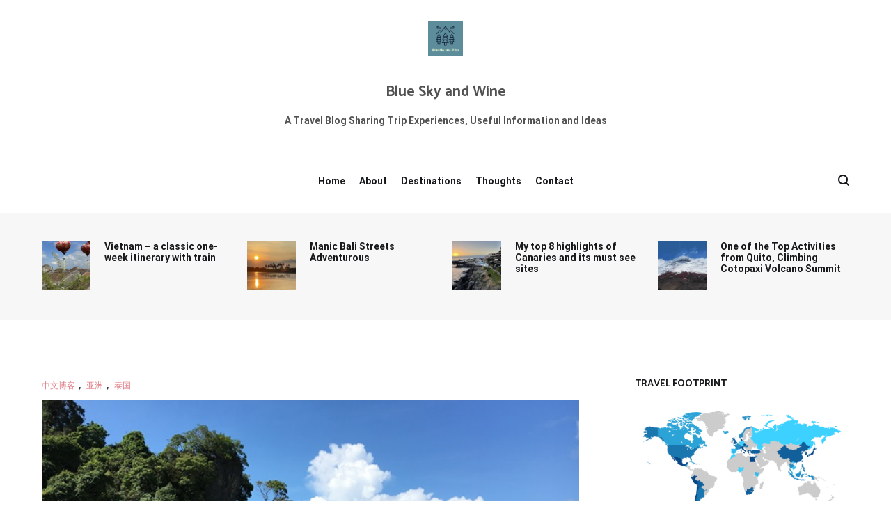

--- FILE ---
content_type: text/html; charset=UTF-8
request_url: https://blueskyandwine.com/krabi-2017/
body_size: 22449
content:
<!doctype html>
<html lang="en-GB">
<head>
	<!-- Google Ad -->
<script data-ad-client="ca-pub-8870542637344029" async src="https://pagead2.googlesyndication.com/pagead/js/adsbygoogle.js"></script>

<!-- Google tag (gtag.js) -->
<script async src="https://www.googletagmanager.com/gtag/js?id=G-6BNWXYKTSY"></script>
<script>
  window.dataLayer = window.dataLayer || [];
  function gtag(){dataLayer.push(arguments);}
  gtag('js', new Date());

  gtag('config', 'G-6BNWXYKTSY');
</script>

	
	<meta charset="UTF-8">
	<meta name="viewport" content="width=device-width, initial-scale=1.0, user-scalable=no">
	<link rel="profile" href="https://gmpg.org/xfn/11">

	<title>一个人，甲米周末 &#8211; Blue Sky and Wine</title>
<meta name='robots' content='max-image-preview:large' />
	<style>img:is([sizes="auto" i], [sizes^="auto," i]) { contain-intrinsic-size: 3000px 1500px }</style>
	<link rel='dns-prefetch' href='//secure.gravatar.com' />
<link rel='dns-prefetch' href='//widgets.wp.com' />
<link rel='dns-prefetch' href='//s0.wp.com' />
<link rel='dns-prefetch' href='//0.gravatar.com' />
<link rel='dns-prefetch' href='//1.gravatar.com' />
<link rel='dns-prefetch' href='//2.gravatar.com' />
<link rel='dns-prefetch' href='//jetpack.wordpress.com' />
<link rel='dns-prefetch' href='//public-api.wordpress.com' />
<link rel='dns-prefetch' href='//v0.wordpress.com' />
<link href='https://fonts.gstatic.com' crossorigin rel='preconnect' />
<link rel="alternate" type="application/rss+xml" title="Blue Sky and Wine &raquo; Feed" href="https://blueskyandwine.com/feed/" />
<link rel="alternate" type="application/rss+xml" title="Blue Sky and Wine &raquo; Comments Feed" href="https://blueskyandwine.com/comments/feed/" />
<link rel="alternate" type="application/rss+xml" title="Blue Sky and Wine &raquo; 一个人，甲米周末 Comments Feed" href="https://blueskyandwine.com/krabi-2017/feed/" />
<script type="text/javascript">
/* <![CDATA[ */
window._wpemojiSettings = {"baseUrl":"https:\/\/s.w.org\/images\/core\/emoji\/16.0.1\/72x72\/","ext":".png","svgUrl":"https:\/\/s.w.org\/images\/core\/emoji\/16.0.1\/svg\/","svgExt":".svg","source":{"concatemoji":"https:\/\/blueskyandwine.com\/wp-includes\/js\/wp-emoji-release.min.js?ver=6.8.2"}};
/*! This file is auto-generated */
!function(s,n){var o,i,e;function c(e){try{var t={supportTests:e,timestamp:(new Date).valueOf()};sessionStorage.setItem(o,JSON.stringify(t))}catch(e){}}function p(e,t,n){e.clearRect(0,0,e.canvas.width,e.canvas.height),e.fillText(t,0,0);var t=new Uint32Array(e.getImageData(0,0,e.canvas.width,e.canvas.height).data),a=(e.clearRect(0,0,e.canvas.width,e.canvas.height),e.fillText(n,0,0),new Uint32Array(e.getImageData(0,0,e.canvas.width,e.canvas.height).data));return t.every(function(e,t){return e===a[t]})}function u(e,t){e.clearRect(0,0,e.canvas.width,e.canvas.height),e.fillText(t,0,0);for(var n=e.getImageData(16,16,1,1),a=0;a<n.data.length;a++)if(0!==n.data[a])return!1;return!0}function f(e,t,n,a){switch(t){case"flag":return n(e,"\ud83c\udff3\ufe0f\u200d\u26a7\ufe0f","\ud83c\udff3\ufe0f\u200b\u26a7\ufe0f")?!1:!n(e,"\ud83c\udde8\ud83c\uddf6","\ud83c\udde8\u200b\ud83c\uddf6")&&!n(e,"\ud83c\udff4\udb40\udc67\udb40\udc62\udb40\udc65\udb40\udc6e\udb40\udc67\udb40\udc7f","\ud83c\udff4\u200b\udb40\udc67\u200b\udb40\udc62\u200b\udb40\udc65\u200b\udb40\udc6e\u200b\udb40\udc67\u200b\udb40\udc7f");case"emoji":return!a(e,"\ud83e\udedf")}return!1}function g(e,t,n,a){var r="undefined"!=typeof WorkerGlobalScope&&self instanceof WorkerGlobalScope?new OffscreenCanvas(300,150):s.createElement("canvas"),o=r.getContext("2d",{willReadFrequently:!0}),i=(o.textBaseline="top",o.font="600 32px Arial",{});return e.forEach(function(e){i[e]=t(o,e,n,a)}),i}function t(e){var t=s.createElement("script");t.src=e,t.defer=!0,s.head.appendChild(t)}"undefined"!=typeof Promise&&(o="wpEmojiSettingsSupports",i=["flag","emoji"],n.supports={everything:!0,everythingExceptFlag:!0},e=new Promise(function(e){s.addEventListener("DOMContentLoaded",e,{once:!0})}),new Promise(function(t){var n=function(){try{var e=JSON.parse(sessionStorage.getItem(o));if("object"==typeof e&&"number"==typeof e.timestamp&&(new Date).valueOf()<e.timestamp+604800&&"object"==typeof e.supportTests)return e.supportTests}catch(e){}return null}();if(!n){if("undefined"!=typeof Worker&&"undefined"!=typeof OffscreenCanvas&&"undefined"!=typeof URL&&URL.createObjectURL&&"undefined"!=typeof Blob)try{var e="postMessage("+g.toString()+"("+[JSON.stringify(i),f.toString(),p.toString(),u.toString()].join(",")+"));",a=new Blob([e],{type:"text/javascript"}),r=new Worker(URL.createObjectURL(a),{name:"wpTestEmojiSupports"});return void(r.onmessage=function(e){c(n=e.data),r.terminate(),t(n)})}catch(e){}c(n=g(i,f,p,u))}t(n)}).then(function(e){for(var t in e)n.supports[t]=e[t],n.supports.everything=n.supports.everything&&n.supports[t],"flag"!==t&&(n.supports.everythingExceptFlag=n.supports.everythingExceptFlag&&n.supports[t]);n.supports.everythingExceptFlag=n.supports.everythingExceptFlag&&!n.supports.flag,n.DOMReady=!1,n.readyCallback=function(){n.DOMReady=!0}}).then(function(){return e}).then(function(){var e;n.supports.everything||(n.readyCallback(),(e=n.source||{}).concatemoji?t(e.concatemoji):e.wpemoji&&e.twemoji&&(t(e.twemoji),t(e.wpemoji)))}))}((window,document),window._wpemojiSettings);
/* ]]> */
</script>
<style id='wp-emoji-styles-inline-css' type='text/css'>

	img.wp-smiley, img.emoji {
		display: inline !important;
		border: none !important;
		box-shadow: none !important;
		height: 1em !important;
		width: 1em !important;
		margin: 0 0.07em !important;
		vertical-align: -0.1em !important;
		background: none !important;
		padding: 0 !important;
	}
</style>
<link rel='stylesheet' id='wp-block-library-css' href='https://blueskyandwine.com/wp-includes/css/dist/block-library/style.min.css?ver=6.8.2' type='text/css' media='all' />
<style id='wp-block-library-theme-inline-css' type='text/css'>
.wp-block-audio :where(figcaption){color:#555;font-size:13px;text-align:center}.is-dark-theme .wp-block-audio :where(figcaption){color:#ffffffa6}.wp-block-audio{margin:0 0 1em}.wp-block-code{border:1px solid #ccc;border-radius:4px;font-family:Menlo,Consolas,monaco,monospace;padding:.8em 1em}.wp-block-embed :where(figcaption){color:#555;font-size:13px;text-align:center}.is-dark-theme .wp-block-embed :where(figcaption){color:#ffffffa6}.wp-block-embed{margin:0 0 1em}.blocks-gallery-caption{color:#555;font-size:13px;text-align:center}.is-dark-theme .blocks-gallery-caption{color:#ffffffa6}:root :where(.wp-block-image figcaption){color:#555;font-size:13px;text-align:center}.is-dark-theme :root :where(.wp-block-image figcaption){color:#ffffffa6}.wp-block-image{margin:0 0 1em}.wp-block-pullquote{border-bottom:4px solid;border-top:4px solid;color:currentColor;margin-bottom:1.75em}.wp-block-pullquote cite,.wp-block-pullquote footer,.wp-block-pullquote__citation{color:currentColor;font-size:.8125em;font-style:normal;text-transform:uppercase}.wp-block-quote{border-left:.25em solid;margin:0 0 1.75em;padding-left:1em}.wp-block-quote cite,.wp-block-quote footer{color:currentColor;font-size:.8125em;font-style:normal;position:relative}.wp-block-quote:where(.has-text-align-right){border-left:none;border-right:.25em solid;padding-left:0;padding-right:1em}.wp-block-quote:where(.has-text-align-center){border:none;padding-left:0}.wp-block-quote.is-large,.wp-block-quote.is-style-large,.wp-block-quote:where(.is-style-plain){border:none}.wp-block-search .wp-block-search__label{font-weight:700}.wp-block-search__button{border:1px solid #ccc;padding:.375em .625em}:where(.wp-block-group.has-background){padding:1.25em 2.375em}.wp-block-separator.has-css-opacity{opacity:.4}.wp-block-separator{border:none;border-bottom:2px solid;margin-left:auto;margin-right:auto}.wp-block-separator.has-alpha-channel-opacity{opacity:1}.wp-block-separator:not(.is-style-wide):not(.is-style-dots){width:100px}.wp-block-separator.has-background:not(.is-style-dots){border-bottom:none;height:1px}.wp-block-separator.has-background:not(.is-style-wide):not(.is-style-dots){height:2px}.wp-block-table{margin:0 0 1em}.wp-block-table td,.wp-block-table th{word-break:normal}.wp-block-table :where(figcaption){color:#555;font-size:13px;text-align:center}.is-dark-theme .wp-block-table :where(figcaption){color:#ffffffa6}.wp-block-video :where(figcaption){color:#555;font-size:13px;text-align:center}.is-dark-theme .wp-block-video :where(figcaption){color:#ffffffa6}.wp-block-video{margin:0 0 1em}:root :where(.wp-block-template-part.has-background){margin-bottom:0;margin-top:0;padding:1.25em 2.375em}
</style>
<style id='classic-theme-styles-inline-css' type='text/css'>
/*! This file is auto-generated */
.wp-block-button__link{color:#fff;background-color:#32373c;border-radius:9999px;box-shadow:none;text-decoration:none;padding:calc(.667em + 2px) calc(1.333em + 2px);font-size:1.125em}.wp-block-file__button{background:#32373c;color:#fff;text-decoration:none}
</style>
<link rel='stylesheet' id='mediaelement-css' href='https://blueskyandwine.com/wp-includes/js/mediaelement/mediaelementplayer-legacy.min.css?ver=4.2.17' type='text/css' media='all' />
<link rel='stylesheet' id='wp-mediaelement-css' href='https://blueskyandwine.com/wp-includes/js/mediaelement/wp-mediaelement.min.css?ver=6.8.2' type='text/css' media='all' />
<style id='jetpack-sharing-buttons-style-inline-css' type='text/css'>
.jetpack-sharing-buttons__services-list{display:flex;flex-direction:row;flex-wrap:wrap;gap:0;list-style-type:none;margin:5px;padding:0}.jetpack-sharing-buttons__services-list.has-small-icon-size{font-size:12px}.jetpack-sharing-buttons__services-list.has-normal-icon-size{font-size:16px}.jetpack-sharing-buttons__services-list.has-large-icon-size{font-size:24px}.jetpack-sharing-buttons__services-list.has-huge-icon-size{font-size:36px}@media print{.jetpack-sharing-buttons__services-list{display:none!important}}.editor-styles-wrapper .wp-block-jetpack-sharing-buttons{gap:0;padding-inline-start:0}ul.jetpack-sharing-buttons__services-list.has-background{padding:1.25em 2.375em}
</style>
<style id='global-styles-inline-css' type='text/css'>
:root{--wp--preset--aspect-ratio--square: 1;--wp--preset--aspect-ratio--4-3: 4/3;--wp--preset--aspect-ratio--3-4: 3/4;--wp--preset--aspect-ratio--3-2: 3/2;--wp--preset--aspect-ratio--2-3: 2/3;--wp--preset--aspect-ratio--16-9: 16/9;--wp--preset--aspect-ratio--9-16: 9/16;--wp--preset--color--black: #000000;--wp--preset--color--cyan-bluish-gray: #abb8c3;--wp--preset--color--white: #ffffff;--wp--preset--color--pale-pink: #f78da7;--wp--preset--color--vivid-red: #cf2e2e;--wp--preset--color--luminous-vivid-orange: #ff6900;--wp--preset--color--luminous-vivid-amber: #fcb900;--wp--preset--color--light-green-cyan: #7bdcb5;--wp--preset--color--vivid-green-cyan: #00d084;--wp--preset--color--pale-cyan-blue: #8ed1fc;--wp--preset--color--vivid-cyan-blue: #0693e3;--wp--preset--color--vivid-purple: #9b51e0;--wp--preset--gradient--vivid-cyan-blue-to-vivid-purple: linear-gradient(135deg,rgba(6,147,227,1) 0%,rgb(155,81,224) 100%);--wp--preset--gradient--light-green-cyan-to-vivid-green-cyan: linear-gradient(135deg,rgb(122,220,180) 0%,rgb(0,208,130) 100%);--wp--preset--gradient--luminous-vivid-amber-to-luminous-vivid-orange: linear-gradient(135deg,rgba(252,185,0,1) 0%,rgba(255,105,0,1) 100%);--wp--preset--gradient--luminous-vivid-orange-to-vivid-red: linear-gradient(135deg,rgba(255,105,0,1) 0%,rgb(207,46,46) 100%);--wp--preset--gradient--very-light-gray-to-cyan-bluish-gray: linear-gradient(135deg,rgb(238,238,238) 0%,rgb(169,184,195) 100%);--wp--preset--gradient--cool-to-warm-spectrum: linear-gradient(135deg,rgb(74,234,220) 0%,rgb(151,120,209) 20%,rgb(207,42,186) 40%,rgb(238,44,130) 60%,rgb(251,105,98) 80%,rgb(254,248,76) 100%);--wp--preset--gradient--blush-light-purple: linear-gradient(135deg,rgb(255,206,236) 0%,rgb(152,150,240) 100%);--wp--preset--gradient--blush-bordeaux: linear-gradient(135deg,rgb(254,205,165) 0%,rgb(254,45,45) 50%,rgb(107,0,62) 100%);--wp--preset--gradient--luminous-dusk: linear-gradient(135deg,rgb(255,203,112) 0%,rgb(199,81,192) 50%,rgb(65,88,208) 100%);--wp--preset--gradient--pale-ocean: linear-gradient(135deg,rgb(255,245,203) 0%,rgb(182,227,212) 50%,rgb(51,167,181) 100%);--wp--preset--gradient--electric-grass: linear-gradient(135deg,rgb(202,248,128) 0%,rgb(113,206,126) 100%);--wp--preset--gradient--midnight: linear-gradient(135deg,rgb(2,3,129) 0%,rgb(40,116,252) 100%);--wp--preset--font-size--small: 13px;--wp--preset--font-size--medium: 20px;--wp--preset--font-size--large: 36px;--wp--preset--font-size--x-large: 42px;--wp--preset--spacing--20: 0.44rem;--wp--preset--spacing--30: 0.67rem;--wp--preset--spacing--40: 1rem;--wp--preset--spacing--50: 1.5rem;--wp--preset--spacing--60: 2.25rem;--wp--preset--spacing--70: 3.38rem;--wp--preset--spacing--80: 5.06rem;--wp--preset--shadow--natural: 6px 6px 9px rgba(0, 0, 0, 0.2);--wp--preset--shadow--deep: 12px 12px 50px rgba(0, 0, 0, 0.4);--wp--preset--shadow--sharp: 6px 6px 0px rgba(0, 0, 0, 0.2);--wp--preset--shadow--outlined: 6px 6px 0px -3px rgba(255, 255, 255, 1), 6px 6px rgba(0, 0, 0, 1);--wp--preset--shadow--crisp: 6px 6px 0px rgba(0, 0, 0, 1);}:where(.is-layout-flex){gap: 0.5em;}:where(.is-layout-grid){gap: 0.5em;}body .is-layout-flex{display: flex;}.is-layout-flex{flex-wrap: wrap;align-items: center;}.is-layout-flex > :is(*, div){margin: 0;}body .is-layout-grid{display: grid;}.is-layout-grid > :is(*, div){margin: 0;}:where(.wp-block-columns.is-layout-flex){gap: 2em;}:where(.wp-block-columns.is-layout-grid){gap: 2em;}:where(.wp-block-post-template.is-layout-flex){gap: 1.25em;}:where(.wp-block-post-template.is-layout-grid){gap: 1.25em;}.has-black-color{color: var(--wp--preset--color--black) !important;}.has-cyan-bluish-gray-color{color: var(--wp--preset--color--cyan-bluish-gray) !important;}.has-white-color{color: var(--wp--preset--color--white) !important;}.has-pale-pink-color{color: var(--wp--preset--color--pale-pink) !important;}.has-vivid-red-color{color: var(--wp--preset--color--vivid-red) !important;}.has-luminous-vivid-orange-color{color: var(--wp--preset--color--luminous-vivid-orange) !important;}.has-luminous-vivid-amber-color{color: var(--wp--preset--color--luminous-vivid-amber) !important;}.has-light-green-cyan-color{color: var(--wp--preset--color--light-green-cyan) !important;}.has-vivid-green-cyan-color{color: var(--wp--preset--color--vivid-green-cyan) !important;}.has-pale-cyan-blue-color{color: var(--wp--preset--color--pale-cyan-blue) !important;}.has-vivid-cyan-blue-color{color: var(--wp--preset--color--vivid-cyan-blue) !important;}.has-vivid-purple-color{color: var(--wp--preset--color--vivid-purple) !important;}.has-black-background-color{background-color: var(--wp--preset--color--black) !important;}.has-cyan-bluish-gray-background-color{background-color: var(--wp--preset--color--cyan-bluish-gray) !important;}.has-white-background-color{background-color: var(--wp--preset--color--white) !important;}.has-pale-pink-background-color{background-color: var(--wp--preset--color--pale-pink) !important;}.has-vivid-red-background-color{background-color: var(--wp--preset--color--vivid-red) !important;}.has-luminous-vivid-orange-background-color{background-color: var(--wp--preset--color--luminous-vivid-orange) !important;}.has-luminous-vivid-amber-background-color{background-color: var(--wp--preset--color--luminous-vivid-amber) !important;}.has-light-green-cyan-background-color{background-color: var(--wp--preset--color--light-green-cyan) !important;}.has-vivid-green-cyan-background-color{background-color: var(--wp--preset--color--vivid-green-cyan) !important;}.has-pale-cyan-blue-background-color{background-color: var(--wp--preset--color--pale-cyan-blue) !important;}.has-vivid-cyan-blue-background-color{background-color: var(--wp--preset--color--vivid-cyan-blue) !important;}.has-vivid-purple-background-color{background-color: var(--wp--preset--color--vivid-purple) !important;}.has-black-border-color{border-color: var(--wp--preset--color--black) !important;}.has-cyan-bluish-gray-border-color{border-color: var(--wp--preset--color--cyan-bluish-gray) !important;}.has-white-border-color{border-color: var(--wp--preset--color--white) !important;}.has-pale-pink-border-color{border-color: var(--wp--preset--color--pale-pink) !important;}.has-vivid-red-border-color{border-color: var(--wp--preset--color--vivid-red) !important;}.has-luminous-vivid-orange-border-color{border-color: var(--wp--preset--color--luminous-vivid-orange) !important;}.has-luminous-vivid-amber-border-color{border-color: var(--wp--preset--color--luminous-vivid-amber) !important;}.has-light-green-cyan-border-color{border-color: var(--wp--preset--color--light-green-cyan) !important;}.has-vivid-green-cyan-border-color{border-color: var(--wp--preset--color--vivid-green-cyan) !important;}.has-pale-cyan-blue-border-color{border-color: var(--wp--preset--color--pale-cyan-blue) !important;}.has-vivid-cyan-blue-border-color{border-color: var(--wp--preset--color--vivid-cyan-blue) !important;}.has-vivid-purple-border-color{border-color: var(--wp--preset--color--vivid-purple) !important;}.has-vivid-cyan-blue-to-vivid-purple-gradient-background{background: var(--wp--preset--gradient--vivid-cyan-blue-to-vivid-purple) !important;}.has-light-green-cyan-to-vivid-green-cyan-gradient-background{background: var(--wp--preset--gradient--light-green-cyan-to-vivid-green-cyan) !important;}.has-luminous-vivid-amber-to-luminous-vivid-orange-gradient-background{background: var(--wp--preset--gradient--luminous-vivid-amber-to-luminous-vivid-orange) !important;}.has-luminous-vivid-orange-to-vivid-red-gradient-background{background: var(--wp--preset--gradient--luminous-vivid-orange-to-vivid-red) !important;}.has-very-light-gray-to-cyan-bluish-gray-gradient-background{background: var(--wp--preset--gradient--very-light-gray-to-cyan-bluish-gray) !important;}.has-cool-to-warm-spectrum-gradient-background{background: var(--wp--preset--gradient--cool-to-warm-spectrum) !important;}.has-blush-light-purple-gradient-background{background: var(--wp--preset--gradient--blush-light-purple) !important;}.has-blush-bordeaux-gradient-background{background: var(--wp--preset--gradient--blush-bordeaux) !important;}.has-luminous-dusk-gradient-background{background: var(--wp--preset--gradient--luminous-dusk) !important;}.has-pale-ocean-gradient-background{background: var(--wp--preset--gradient--pale-ocean) !important;}.has-electric-grass-gradient-background{background: var(--wp--preset--gradient--electric-grass) !important;}.has-midnight-gradient-background{background: var(--wp--preset--gradient--midnight) !important;}.has-small-font-size{font-size: var(--wp--preset--font-size--small) !important;}.has-medium-font-size{font-size: var(--wp--preset--font-size--medium) !important;}.has-large-font-size{font-size: var(--wp--preset--font-size--large) !important;}.has-x-large-font-size{font-size: var(--wp--preset--font-size--x-large) !important;}
:where(.wp-block-post-template.is-layout-flex){gap: 1.25em;}:where(.wp-block-post-template.is-layout-grid){gap: 1.25em;}
:where(.wp-block-columns.is-layout-flex){gap: 2em;}:where(.wp-block-columns.is-layout-grid){gap: 2em;}
:root :where(.wp-block-pullquote){font-size: 1.5em;line-height: 1.6;}
</style>
<link rel='stylesheet' id='contact-form-7-css' href='https://blueskyandwine.com/wp-content/plugins/contact-form-7/includes/css/styles.css?ver=6.1.4' type='text/css' media='all' />
<link rel='stylesheet' id='cenote-style-css' href='https://blueskyandwine.com/wp-content/themes/cenote/style.css?ver=6.8.2' type='text/css' media='all' />
<style id='cenote-style-inline-css' type='text/css'>
.cenote-header-media {
			background-image: url( "https://blueskyandwine.com/wp-content/uploads/2021/05/tree-blue-sky-and-wine.jpeg" );
		}
.posted-on, .byline { clip: rect(1px, 1px, 1px, 1px); height: 1px; position: absolute; overflow: hidden; width: 1px; }
</style>
<link rel='stylesheet' id='child-style-css' href='https://blueskyandwine.com/wp-content/themes/cenote-child/style.css?ver=1.0' type='text/css' media='all' />
<link rel='stylesheet' id='themegrill-icons-css' href='https://blueskyandwine.com/wp-content/themes/cenote/assets/css/themegrill-icons.min.css?ver=1.0' type='text/css' media='all' />
<link rel='stylesheet' id='font-awesome-4-css' href='https://blueskyandwine.com/wp-content/themes/cenote/assets/css/v4-shims.min.css?ver=4.7.0' type='text/css' media='all' />
<link rel='stylesheet' id='font-awesome-all-css' href='https://blueskyandwine.com/wp-content/themes/cenote/assets/css/all.min.css?ver=6.7.2' type='text/css' media='all' />
<link rel='stylesheet' id='font-awesome-solid-css' href='https://blueskyandwine.com/wp-content/themes/cenote/assets/css/solid.min.css?ver=6.7.2' type='text/css' media='all' />
<link rel='stylesheet' id='font-awesome-regular-css' href='https://blueskyandwine.com/wp-content/themes/cenote/assets/css/regular.min.css?ver=6.7.2' type='text/css' media='all' />
<link rel='stylesheet' id='font-awesome-brands-css' href='https://blueskyandwine.com/wp-content/themes/cenote/assets/css/brands.min.css?ver=6.7.2' type='text/css' media='all' />
<link rel='stylesheet' id='swiper-css' href='https://blueskyandwine.com/wp-content/themes/cenote/assets/css/swiper.min.css?ver=6.8.2' type='text/css' media='all' />
<link rel='stylesheet' id='jetpack_likes-css' href='https://blueskyandwine.com/wp-content/plugins/jetpack/modules/likes/style.css?ver=15.4' type='text/css' media='all' />
<link rel="https://api.w.org/" href="https://blueskyandwine.com/wp-json/" /><link rel="alternate" title="JSON" type="application/json" href="https://blueskyandwine.com/wp-json/wp/v2/posts/3472" /><link rel="EditURI" type="application/rsd+xml" title="RSD" href="https://blueskyandwine.com/xmlrpc.php?rsd" />
<meta name="generator" content="WordPress 6.8.2" />
<link rel="canonical" href="https://blueskyandwine.com/krabi-2017/" />
<link rel='shortlink' href='https://blueskyandwine.com/?p=3472' />
<link rel="alternate" title="oEmbed (JSON)" type="application/json+oembed" href="https://blueskyandwine.com/wp-json/oembed/1.0/embed?url=https%3A%2F%2Fblueskyandwine.com%2Fkrabi-2017%2F" />
<link rel="alternate" title="oEmbed (XML)" type="text/xml+oembed" href="https://blueskyandwine.com/wp-json/oembed/1.0/embed?url=https%3A%2F%2Fblueskyandwine.com%2Fkrabi-2017%2F&#038;format=xml" />
<link rel="pingback" href="https://blueskyandwine.com/xmlrpc.php">		<style type="text/css">
					.site-title a,
			.site-description {
				color: #515151;
			}
				</style>
		<link rel="icon" href="https://blueskyandwine.com/wp-content/uploads/2018/11/logo-50x50.png" sizes="32x32" />
<link rel="icon" href="https://blueskyandwine.com/wp-content/uploads/2018/11/logo-e1622392945261-300x300.png" sizes="192x192" />
<link rel="apple-touch-icon" href="https://blueskyandwine.com/wp-content/uploads/2018/11/logo-e1622392945261-300x300.png" />
<meta name="msapplication-TileImage" content="https://blueskyandwine.com/wp-content/uploads/2018/11/logo-e1622392945261-300x300.png" />
<style id="kirki-inline-styles">.cenote-breadcrumb li a:hover,.cenote-header-media.cenote-header-media--right .cenote-header-media__button:hover,.cenote-header-sticky .cenote-reading-bar .cenote-reading-bar__share .cenote-reading-share-item a:hover,.cenote-header-sticky .main-navigation li ul li > a:hover,.cenote-header-sticky .main-navigation li ul li.focus > a,.comments-area .comment-list .comment-meta .comment-metadata a:hover,.entry-content .page-links a:hover,.entry-content a,.entry-content table a:hover,.entry-footer .tags-links a:hover,.entry-meta a,.main-navigation.tg-site-menu--offcanvas li.current-menu-ancestor > a,.main-navigation.tg-site-menu--offcanvas li.current-menu-item > a,.main-navigation.tg-site-menu--offcanvas li.current_page_ancestor > a,.main-navigation.tg-site-menu--offcanvas li.current_page_item > a,.main-navigation.tg-site-menu--offcanvas li:hover > a,.pagination .page-numbers:hover,.post-template-cover .entry-thumbnail--template .entry-info .entry-meta a:hover,.single .hentry .entry-meta a:hover,.tg-header-top .tg-social-menu li:hover a,.tg-header-top ul:not(.tg-social-menu) li a:hover,.tg-site-footer.tg-site-footer--default .tg-footer-bottom .site-info a:hover,.tg-site-footer.tg-site-footer--default .tg-footer-widget-area .widget .tagcloud a:hover,.tg-site-footer.tg-site-footer--default .tg-footer-widget-area .widget ul li a:hover,.tg-site-footer.tg-site-footer--light-dark .tg-footer-bottom .site-info a:hover,.tg-site-footer.tg-site-footer--light-dark-center .tg-footer-bottom .site-info a:hover,.tg-site-menu--default li.focus > a,.tg-slider.tg-post-slider .tg-container .cat-links a:hover,.tg-slider.tg-post-slider .tg-container .entry-title a:hover,.tg-slider.tg-post-slider .tg-container .posted-on a:hover,.tg-top-cat .cat-links a,.widget_tag_cloud .tagcloud a:hover,a:active,a:focus,a:hover{color:#de7b85;}.button:hover,.entry-footer .cat-links a,.entry-meta .posted-on:before,.main-navigation.tg-site-menu--offcanvas li.current-menu-ancestor > a:before,.main-navigation.tg-site-menu--offcanvas li.current-menu-item > a:before,.main-navigation.tg-site-menu--offcanvas li.current_page_ancestor > a:before,.main-navigation.tg-site-menu--offcanvas li.current_page_item > a:before,.main-navigation.tg-site-menu--offcanvas li:hover > a:before,.post-format-media--gallery .swiper-button-next,.post-format-media--gallery .swiper-button-prev,.post-template-cover .entry-thumbnail--template .entry-info .tg-top-cat .cat-links a:hover,.tg-readmore-link:hover:before,.tg-slider .swiper-button-next,.tg-slider .swiper-button-prev,.widget .widget-title:after,button:hover,input[type="button"]:hover,input[type="reset"]:hover,input[type="submit"]:hover{background-color:#de7b85;}.entry-footer .tags-links a:hover,.tg-site-footer.tg-site-footer--default .tg-footer-widget-area .widget .tagcloud a:hover,.widget_tag_cloud .tagcloud a:hover{border-color:#de7b85;}body{font-family:Roboto;font-weight:400;}h1, h2, h3, h4, h5, h6{font-family:Catamaran;font-weight:400;}/* cyrillic-ext */
@font-face {
  font-family: 'Roboto';
  font-style: normal;
  font-weight: 400;
  font-stretch: normal;
  font-display: swap;
  src: url(https://blueskyandwine.com/wp-content/fonts/roboto/font) format('woff');
  unicode-range: U+0460-052F, U+1C80-1C8A, U+20B4, U+2DE0-2DFF, U+A640-A69F, U+FE2E-FE2F;
}
/* cyrillic */
@font-face {
  font-family: 'Roboto';
  font-style: normal;
  font-weight: 400;
  font-stretch: normal;
  font-display: swap;
  src: url(https://blueskyandwine.com/wp-content/fonts/roboto/font) format('woff');
  unicode-range: U+0301, U+0400-045F, U+0490-0491, U+04B0-04B1, U+2116;
}
/* greek-ext */
@font-face {
  font-family: 'Roboto';
  font-style: normal;
  font-weight: 400;
  font-stretch: normal;
  font-display: swap;
  src: url(https://blueskyandwine.com/wp-content/fonts/roboto/font) format('woff');
  unicode-range: U+1F00-1FFF;
}
/* greek */
@font-face {
  font-family: 'Roboto';
  font-style: normal;
  font-weight: 400;
  font-stretch: normal;
  font-display: swap;
  src: url(https://blueskyandwine.com/wp-content/fonts/roboto/font) format('woff');
  unicode-range: U+0370-0377, U+037A-037F, U+0384-038A, U+038C, U+038E-03A1, U+03A3-03FF;
}
/* math */
@font-face {
  font-family: 'Roboto';
  font-style: normal;
  font-weight: 400;
  font-stretch: normal;
  font-display: swap;
  src: url(https://blueskyandwine.com/wp-content/fonts/roboto/font) format('woff');
  unicode-range: U+0302-0303, U+0305, U+0307-0308, U+0310, U+0312, U+0315, U+031A, U+0326-0327, U+032C, U+032F-0330, U+0332-0333, U+0338, U+033A, U+0346, U+034D, U+0391-03A1, U+03A3-03A9, U+03B1-03C9, U+03D1, U+03D5-03D6, U+03F0-03F1, U+03F4-03F5, U+2016-2017, U+2034-2038, U+203C, U+2040, U+2043, U+2047, U+2050, U+2057, U+205F, U+2070-2071, U+2074-208E, U+2090-209C, U+20D0-20DC, U+20E1, U+20E5-20EF, U+2100-2112, U+2114-2115, U+2117-2121, U+2123-214F, U+2190, U+2192, U+2194-21AE, U+21B0-21E5, U+21F1-21F2, U+21F4-2211, U+2213-2214, U+2216-22FF, U+2308-230B, U+2310, U+2319, U+231C-2321, U+2336-237A, U+237C, U+2395, U+239B-23B7, U+23D0, U+23DC-23E1, U+2474-2475, U+25AF, U+25B3, U+25B7, U+25BD, U+25C1, U+25CA, U+25CC, U+25FB, U+266D-266F, U+27C0-27FF, U+2900-2AFF, U+2B0E-2B11, U+2B30-2B4C, U+2BFE, U+3030, U+FF5B, U+FF5D, U+1D400-1D7FF, U+1EE00-1EEFF;
}
/* symbols */
@font-face {
  font-family: 'Roboto';
  font-style: normal;
  font-weight: 400;
  font-stretch: normal;
  font-display: swap;
  src: url(https://blueskyandwine.com/wp-content/fonts/roboto/font) format('woff');
  unicode-range: U+0001-000C, U+000E-001F, U+007F-009F, U+20DD-20E0, U+20E2-20E4, U+2150-218F, U+2190, U+2192, U+2194-2199, U+21AF, U+21E6-21F0, U+21F3, U+2218-2219, U+2299, U+22C4-22C6, U+2300-243F, U+2440-244A, U+2460-24FF, U+25A0-27BF, U+2800-28FF, U+2921-2922, U+2981, U+29BF, U+29EB, U+2B00-2BFF, U+4DC0-4DFF, U+FFF9-FFFB, U+10140-1018E, U+10190-1019C, U+101A0, U+101D0-101FD, U+102E0-102FB, U+10E60-10E7E, U+1D2C0-1D2D3, U+1D2E0-1D37F, U+1F000-1F0FF, U+1F100-1F1AD, U+1F1E6-1F1FF, U+1F30D-1F30F, U+1F315, U+1F31C, U+1F31E, U+1F320-1F32C, U+1F336, U+1F378, U+1F37D, U+1F382, U+1F393-1F39F, U+1F3A7-1F3A8, U+1F3AC-1F3AF, U+1F3C2, U+1F3C4-1F3C6, U+1F3CA-1F3CE, U+1F3D4-1F3E0, U+1F3ED, U+1F3F1-1F3F3, U+1F3F5-1F3F7, U+1F408, U+1F415, U+1F41F, U+1F426, U+1F43F, U+1F441-1F442, U+1F444, U+1F446-1F449, U+1F44C-1F44E, U+1F453, U+1F46A, U+1F47D, U+1F4A3, U+1F4B0, U+1F4B3, U+1F4B9, U+1F4BB, U+1F4BF, U+1F4C8-1F4CB, U+1F4D6, U+1F4DA, U+1F4DF, U+1F4E3-1F4E6, U+1F4EA-1F4ED, U+1F4F7, U+1F4F9-1F4FB, U+1F4FD-1F4FE, U+1F503, U+1F507-1F50B, U+1F50D, U+1F512-1F513, U+1F53E-1F54A, U+1F54F-1F5FA, U+1F610, U+1F650-1F67F, U+1F687, U+1F68D, U+1F691, U+1F694, U+1F698, U+1F6AD, U+1F6B2, U+1F6B9-1F6BA, U+1F6BC, U+1F6C6-1F6CF, U+1F6D3-1F6D7, U+1F6E0-1F6EA, U+1F6F0-1F6F3, U+1F6F7-1F6FC, U+1F700-1F7FF, U+1F800-1F80B, U+1F810-1F847, U+1F850-1F859, U+1F860-1F887, U+1F890-1F8AD, U+1F8B0-1F8BB, U+1F8C0-1F8C1, U+1F900-1F90B, U+1F93B, U+1F946, U+1F984, U+1F996, U+1F9E9, U+1FA00-1FA6F, U+1FA70-1FA7C, U+1FA80-1FA89, U+1FA8F-1FAC6, U+1FACE-1FADC, U+1FADF-1FAE9, U+1FAF0-1FAF8, U+1FB00-1FBFF;
}
/* vietnamese */
@font-face {
  font-family: 'Roboto';
  font-style: normal;
  font-weight: 400;
  font-stretch: normal;
  font-display: swap;
  src: url(https://blueskyandwine.com/wp-content/fonts/roboto/font) format('woff');
  unicode-range: U+0102-0103, U+0110-0111, U+0128-0129, U+0168-0169, U+01A0-01A1, U+01AF-01B0, U+0300-0301, U+0303-0304, U+0308-0309, U+0323, U+0329, U+1EA0-1EF9, U+20AB;
}
/* latin-ext */
@font-face {
  font-family: 'Roboto';
  font-style: normal;
  font-weight: 400;
  font-stretch: normal;
  font-display: swap;
  src: url(https://blueskyandwine.com/wp-content/fonts/roboto/font) format('woff');
  unicode-range: U+0100-02BA, U+02BD-02C5, U+02C7-02CC, U+02CE-02D7, U+02DD-02FF, U+0304, U+0308, U+0329, U+1D00-1DBF, U+1E00-1E9F, U+1EF2-1EFF, U+2020, U+20A0-20AB, U+20AD-20C0, U+2113, U+2C60-2C7F, U+A720-A7FF;
}
/* latin */
@font-face {
  font-family: 'Roboto';
  font-style: normal;
  font-weight: 400;
  font-stretch: normal;
  font-display: swap;
  src: url(https://blueskyandwine.com/wp-content/fonts/roboto/font) format('woff');
  unicode-range: U+0000-00FF, U+0131, U+0152-0153, U+02BB-02BC, U+02C6, U+02DA, U+02DC, U+0304, U+0308, U+0329, U+2000-206F, U+20AC, U+2122, U+2191, U+2193, U+2212, U+2215, U+FEFF, U+FFFD;
}
/* cyrillic-ext */
@font-face {
  font-family: 'Roboto';
  font-style: normal;
  font-weight: 700;
  font-stretch: normal;
  font-display: swap;
  src: url(https://blueskyandwine.com/wp-content/fonts/roboto/font) format('woff');
  unicode-range: U+0460-052F, U+1C80-1C8A, U+20B4, U+2DE0-2DFF, U+A640-A69F, U+FE2E-FE2F;
}
/* cyrillic */
@font-face {
  font-family: 'Roboto';
  font-style: normal;
  font-weight: 700;
  font-stretch: normal;
  font-display: swap;
  src: url(https://blueskyandwine.com/wp-content/fonts/roboto/font) format('woff');
  unicode-range: U+0301, U+0400-045F, U+0490-0491, U+04B0-04B1, U+2116;
}
/* greek-ext */
@font-face {
  font-family: 'Roboto';
  font-style: normal;
  font-weight: 700;
  font-stretch: normal;
  font-display: swap;
  src: url(https://blueskyandwine.com/wp-content/fonts/roboto/font) format('woff');
  unicode-range: U+1F00-1FFF;
}
/* greek */
@font-face {
  font-family: 'Roboto';
  font-style: normal;
  font-weight: 700;
  font-stretch: normal;
  font-display: swap;
  src: url(https://blueskyandwine.com/wp-content/fonts/roboto/font) format('woff');
  unicode-range: U+0370-0377, U+037A-037F, U+0384-038A, U+038C, U+038E-03A1, U+03A3-03FF;
}
/* math */
@font-face {
  font-family: 'Roboto';
  font-style: normal;
  font-weight: 700;
  font-stretch: normal;
  font-display: swap;
  src: url(https://blueskyandwine.com/wp-content/fonts/roboto/font) format('woff');
  unicode-range: U+0302-0303, U+0305, U+0307-0308, U+0310, U+0312, U+0315, U+031A, U+0326-0327, U+032C, U+032F-0330, U+0332-0333, U+0338, U+033A, U+0346, U+034D, U+0391-03A1, U+03A3-03A9, U+03B1-03C9, U+03D1, U+03D5-03D6, U+03F0-03F1, U+03F4-03F5, U+2016-2017, U+2034-2038, U+203C, U+2040, U+2043, U+2047, U+2050, U+2057, U+205F, U+2070-2071, U+2074-208E, U+2090-209C, U+20D0-20DC, U+20E1, U+20E5-20EF, U+2100-2112, U+2114-2115, U+2117-2121, U+2123-214F, U+2190, U+2192, U+2194-21AE, U+21B0-21E5, U+21F1-21F2, U+21F4-2211, U+2213-2214, U+2216-22FF, U+2308-230B, U+2310, U+2319, U+231C-2321, U+2336-237A, U+237C, U+2395, U+239B-23B7, U+23D0, U+23DC-23E1, U+2474-2475, U+25AF, U+25B3, U+25B7, U+25BD, U+25C1, U+25CA, U+25CC, U+25FB, U+266D-266F, U+27C0-27FF, U+2900-2AFF, U+2B0E-2B11, U+2B30-2B4C, U+2BFE, U+3030, U+FF5B, U+FF5D, U+1D400-1D7FF, U+1EE00-1EEFF;
}
/* symbols */
@font-face {
  font-family: 'Roboto';
  font-style: normal;
  font-weight: 700;
  font-stretch: normal;
  font-display: swap;
  src: url(https://blueskyandwine.com/wp-content/fonts/roboto/font) format('woff');
  unicode-range: U+0001-000C, U+000E-001F, U+007F-009F, U+20DD-20E0, U+20E2-20E4, U+2150-218F, U+2190, U+2192, U+2194-2199, U+21AF, U+21E6-21F0, U+21F3, U+2218-2219, U+2299, U+22C4-22C6, U+2300-243F, U+2440-244A, U+2460-24FF, U+25A0-27BF, U+2800-28FF, U+2921-2922, U+2981, U+29BF, U+29EB, U+2B00-2BFF, U+4DC0-4DFF, U+FFF9-FFFB, U+10140-1018E, U+10190-1019C, U+101A0, U+101D0-101FD, U+102E0-102FB, U+10E60-10E7E, U+1D2C0-1D2D3, U+1D2E0-1D37F, U+1F000-1F0FF, U+1F100-1F1AD, U+1F1E6-1F1FF, U+1F30D-1F30F, U+1F315, U+1F31C, U+1F31E, U+1F320-1F32C, U+1F336, U+1F378, U+1F37D, U+1F382, U+1F393-1F39F, U+1F3A7-1F3A8, U+1F3AC-1F3AF, U+1F3C2, U+1F3C4-1F3C6, U+1F3CA-1F3CE, U+1F3D4-1F3E0, U+1F3ED, U+1F3F1-1F3F3, U+1F3F5-1F3F7, U+1F408, U+1F415, U+1F41F, U+1F426, U+1F43F, U+1F441-1F442, U+1F444, U+1F446-1F449, U+1F44C-1F44E, U+1F453, U+1F46A, U+1F47D, U+1F4A3, U+1F4B0, U+1F4B3, U+1F4B9, U+1F4BB, U+1F4BF, U+1F4C8-1F4CB, U+1F4D6, U+1F4DA, U+1F4DF, U+1F4E3-1F4E6, U+1F4EA-1F4ED, U+1F4F7, U+1F4F9-1F4FB, U+1F4FD-1F4FE, U+1F503, U+1F507-1F50B, U+1F50D, U+1F512-1F513, U+1F53E-1F54A, U+1F54F-1F5FA, U+1F610, U+1F650-1F67F, U+1F687, U+1F68D, U+1F691, U+1F694, U+1F698, U+1F6AD, U+1F6B2, U+1F6B9-1F6BA, U+1F6BC, U+1F6C6-1F6CF, U+1F6D3-1F6D7, U+1F6E0-1F6EA, U+1F6F0-1F6F3, U+1F6F7-1F6FC, U+1F700-1F7FF, U+1F800-1F80B, U+1F810-1F847, U+1F850-1F859, U+1F860-1F887, U+1F890-1F8AD, U+1F8B0-1F8BB, U+1F8C0-1F8C1, U+1F900-1F90B, U+1F93B, U+1F946, U+1F984, U+1F996, U+1F9E9, U+1FA00-1FA6F, U+1FA70-1FA7C, U+1FA80-1FA89, U+1FA8F-1FAC6, U+1FACE-1FADC, U+1FADF-1FAE9, U+1FAF0-1FAF8, U+1FB00-1FBFF;
}
/* vietnamese */
@font-face {
  font-family: 'Roboto';
  font-style: normal;
  font-weight: 700;
  font-stretch: normal;
  font-display: swap;
  src: url(https://blueskyandwine.com/wp-content/fonts/roboto/font) format('woff');
  unicode-range: U+0102-0103, U+0110-0111, U+0128-0129, U+0168-0169, U+01A0-01A1, U+01AF-01B0, U+0300-0301, U+0303-0304, U+0308-0309, U+0323, U+0329, U+1EA0-1EF9, U+20AB;
}
/* latin-ext */
@font-face {
  font-family: 'Roboto';
  font-style: normal;
  font-weight: 700;
  font-stretch: normal;
  font-display: swap;
  src: url(https://blueskyandwine.com/wp-content/fonts/roboto/font) format('woff');
  unicode-range: U+0100-02BA, U+02BD-02C5, U+02C7-02CC, U+02CE-02D7, U+02DD-02FF, U+0304, U+0308, U+0329, U+1D00-1DBF, U+1E00-1E9F, U+1EF2-1EFF, U+2020, U+20A0-20AB, U+20AD-20C0, U+2113, U+2C60-2C7F, U+A720-A7FF;
}
/* latin */
@font-face {
  font-family: 'Roboto';
  font-style: normal;
  font-weight: 700;
  font-stretch: normal;
  font-display: swap;
  src: url(https://blueskyandwine.com/wp-content/fonts/roboto/font) format('woff');
  unicode-range: U+0000-00FF, U+0131, U+0152-0153, U+02BB-02BC, U+02C6, U+02DA, U+02DC, U+0304, U+0308, U+0329, U+2000-206F, U+20AC, U+2122, U+2191, U+2193, U+2212, U+2215, U+FEFF, U+FFFD;
}/* tamil */
@font-face {
  font-family: 'Catamaran';
  font-style: normal;
  font-weight: 400;
  font-display: swap;
  src: url(https://blueskyandwine.com/wp-content/fonts/catamaran/font) format('woff');
  unicode-range: U+0964-0965, U+0B82-0BFA, U+200C-200D, U+20B9, U+25CC;
}
/* latin-ext */
@font-face {
  font-family: 'Catamaran';
  font-style: normal;
  font-weight: 400;
  font-display: swap;
  src: url(https://blueskyandwine.com/wp-content/fonts/catamaran/font) format('woff');
  unicode-range: U+0100-02BA, U+02BD-02C5, U+02C7-02CC, U+02CE-02D7, U+02DD-02FF, U+0304, U+0308, U+0329, U+1D00-1DBF, U+1E00-1E9F, U+1EF2-1EFF, U+2020, U+20A0-20AB, U+20AD-20C0, U+2113, U+2C60-2C7F, U+A720-A7FF;
}
/* latin */
@font-face {
  font-family: 'Catamaran';
  font-style: normal;
  font-weight: 400;
  font-display: swap;
  src: url(https://blueskyandwine.com/wp-content/fonts/catamaran/font) format('woff');
  unicode-range: U+0000-00FF, U+0131, U+0152-0153, U+02BB-02BC, U+02C6, U+02DA, U+02DC, U+0304, U+0308, U+0329, U+2000-206F, U+20AC, U+2122, U+2191, U+2193, U+2212, U+2215, U+FEFF, U+FFFD;
}
/* tamil */
@font-face {
  font-family: 'Catamaran';
  font-style: normal;
  font-weight: 700;
  font-display: swap;
  src: url(https://blueskyandwine.com/wp-content/fonts/catamaran/font) format('woff');
  unicode-range: U+0964-0965, U+0B82-0BFA, U+200C-200D, U+20B9, U+25CC;
}
/* latin-ext */
@font-face {
  font-family: 'Catamaran';
  font-style: normal;
  font-weight: 700;
  font-display: swap;
  src: url(https://blueskyandwine.com/wp-content/fonts/catamaran/font) format('woff');
  unicode-range: U+0100-02BA, U+02BD-02C5, U+02C7-02CC, U+02CE-02D7, U+02DD-02FF, U+0304, U+0308, U+0329, U+1D00-1DBF, U+1E00-1E9F, U+1EF2-1EFF, U+2020, U+20A0-20AB, U+20AD-20C0, U+2113, U+2C60-2C7F, U+A720-A7FF;
}
/* latin */
@font-face {
  font-family: 'Catamaran';
  font-style: normal;
  font-weight: 700;
  font-display: swap;
  src: url(https://blueskyandwine.com/wp-content/fonts/catamaran/font) format('woff');
  unicode-range: U+0000-00FF, U+0131, U+0152-0153, U+02BB-02BC, U+02C6, U+02DA, U+02DC, U+0304, U+0308, U+0329, U+2000-206F, U+20AC, U+2122, U+2191, U+2193, U+2212, U+2215, U+FEFF, U+FFFD;
}</style></head>

<body class="wp-singular post-template-default single single-post postid-3472 single-format-standard wp-custom-logo wp-embed-responsive wp-theme-cenote wp-child-theme-cenote-child layout-site--wide layout--right-sidebar date-hidden author-hidden">
<!-- Google Tag Manager (noscript) -->
<noscript><iframe src="https://www.googletagmanager.com/ns.html?id=GTM-W8GWDBS"
height="0" width="0" style="display:none;visibility:hidden"></iframe></noscript>
<!-- End Google Tag Manager (noscript) -->

<!-- start open in new tab script -->
<script type="text/javascript">
jQuery(document).ready(function($) {
jQuery(".tg-social-menu a").attr('target', 'blank');
});
</script>
<!-- end open in new tab script -->
	

<div id="page" class="site">
	<a class="skip-link screen-reader-text" href="#content">Skip to content</a>

	<header id="masthead" class="site-header tg-site-header tg-site-header--default">
		
		<div class="tg-header-bottom">
			<div class="header-bottom-top">
	<div class="tg-container tg-flex-container tg-flex-space-between tg-flex-item-centered">
		
<div class="site-branding">
	<a href="https://blueskyandwine.com/" class="custom-logo-link" rel="home"><img width="500" height="500" src="https://blueskyandwine.com/wp-content/uploads/2018/11/logo-e1622393005563.png" class="custom-logo" alt="Blue Sky and Wine Travel Blog for Trip Ideas and InformationLogo" decoding="async" fetchpriority="high" /></a>		<p class="site-title"><a href="https://blueskyandwine.com/" rel="home">Blue Sky and Wine</a></p>
			<p class="site-description">A Travel Blog Sharing Trip Experiences, Useful Information and Ideas</p>
	</div><!-- .site-branding -->
	</div><!-- /.tg-container -->
</div>
<!-- /.header-bottom-top -->

<div class="header-bottom-bottom">
	<div class="tg-container tg-flex-container tg-flex-space-between tg-flex-item-centered">
		
<nav class="tg-social-menu-navigation">
	</nav><!-- /.tg-social-menu -->
<nav id="site-navigation" class="main-navigation tg-site-menu--default">
	<div class="menu-home-menu-bar-container"><ul id="primary-menu" class="nav-menu"><li id="menu-item-3482" class="menu-item menu-item-type-post_type menu-item-object-page menu-item-home menu-item-3482"><a href="https://blueskyandwine.com/">Home</a></li>
<li id="menu-item-9181" class="menu-item menu-item-type-custom menu-item-object-custom menu-item-9181"><a href="https://blueskyandwine.com/shares/about-ella/">About</a></li>
<li id="menu-item-9314" class="menu-item menu-item-type-post_type menu-item-object-page menu-item-9314"><a href="https://blueskyandwine.com/destinations/">Destinations</a></li>
<li id="menu-item-9325" class="menu-item menu-item-type-post_type menu-item-object-page menu-item-9325"><a href="https://blueskyandwine.com/thoughts/">Thoughts</a></li>
<li id="menu-item-9284" class="menu-item menu-item-type-post_type menu-item-object-page menu-item-9284"><a href="https://blueskyandwine.com/contact/">Contact</a></li>
</ul></div></nav><!-- #site-navigation -->
<nav class="tg-header-action-navigation">
	<ul class="tg-header-action-menu">
					<li class="tg-search-toggle"><i class="tg-icon-search"></i></li>
		
		<li class="tg-mobile-menu-toggle">
			<span></span>
		</li>
	</ul><!-- .tg-header-action-menu -->
</nav>
<!-- /.tg-header-action-navigation -->
	</div><!-- /.tg-header -->
</div>
<!-- /.header-bottom-bottom -->
		</div>

	</header><!-- #masthead -->

	<div class="tg-post-ribbon">
	<div class="tg-container">
		
		<ul id="tg-post-ribbon-container" class="tg-flex-container tg-post-ribbon-wrapper">

			
				<li>
											<a class="tg-post-thumbnail tg-post-ribbon-thumbnail" href="https://blueskyandwine.com/vietnam-a-classic-one-week-itinerary-with-train/"><img width="150" height="150" src="https://blueskyandwine.com/wp-content/uploads/2022/10/Vietnam_trip_Blue_Sky_and_Wine_Travel_Blog_12-150x150.jpg" class="attachment-thumbnail size-thumbnail wp-post-image" alt="Hoi An tiled rooftop, Vietnam" decoding="async" /></a>
										<div class="tg-post-info tg-posts-ribbon-info">
						<a href="https://blueskyandwine.com/vietnam-a-classic-one-week-itinerary-with-train/" class="tg-post-title">Vietnam &#8211; a classic one-week itinerary with train</a>
						<span class="post-date">21/12/2022</span>
					</div>
				</li>
			
				<li>
											<a class="tg-post-thumbnail tg-post-ribbon-thumbnail" href="https://blueskyandwine.com/manic-bali-streets-adventurous/"><img width="150" height="150" src="https://blueskyandwine.com/wp-content/uploads/2022/10/Bali_trip_15-150x150.jpg" class="attachment-thumbnail size-thumbnail wp-post-image" alt="Sunset in Medewi Beach, Bali" decoding="async" /></a>
										<div class="tg-post-info tg-posts-ribbon-info">
						<a href="https://blueskyandwine.com/manic-bali-streets-adventurous/" class="tg-post-title">Manic Bali Streets Adventurous </a>
						<span class="post-date">02/10/2022</span>
					</div>
				</li>
			
				<li>
											<a class="tg-post-thumbnail tg-post-ribbon-thumbnail" href="https://blueskyandwine.com/top-8-highlights-and-must-see-sites-canaries/"><img width="150" height="150" src="https://blueskyandwine.com/wp-content/uploads/2022/04/sunset-in-west-tenerife-150x150.jpg" class="attachment-thumbnail size-thumbnail wp-post-image" alt="Sunset in west Tenerife" decoding="async" /></a>
										<div class="tg-post-info tg-posts-ribbon-info">
						<a href="https://blueskyandwine.com/top-8-highlights-and-must-see-sites-canaries/" class="tg-post-title">My top 8 highlights of Canaries and its must see sites</a>
						<span class="post-date">06/04/2022</span>
					</div>
				</li>
			
				<li>
											<a class="tg-post-thumbnail tg-post-ribbon-thumbnail" href="https://blueskyandwine.com/cotopaxi-volcano-from-quito/"><img width="150" height="150" src="https://blueskyandwine.com/wp-content/uploads/2021/05/quito-150x150.jpeg" class="attachment-thumbnail size-thumbnail wp-post-image" alt="Quito Cotopaxi, Ecuador, Blue Sky and Wine Travel Blog" decoding="async" /></a>
										<div class="tg-post-info tg-posts-ribbon-info">
						<a href="https://blueskyandwine.com/cotopaxi-volcano-from-quito/" class="tg-post-title">One of the Top Activities from Quito, Climbing Cotopaxi Volcano Summit</a>
						<span class="post-date">13/06/2021</span>
					</div>
				</li>
			
		</ul>
			</div>
	<!-- /.post-ribbon-wrapper -->
</div>
<!-- /.tg-ribbon -->
	<nav id="cenote-sticky-header" class="cenote-header-sticky cenote-header-sticky--single">
		<div class="sticky-header-slide">
			<div class="cenote-reading-bar">
				<div class="tg-container tg-flex-container tg-flex-item-centered">
											<div class="cenote-reading-bar__title">
							<span>一个人，甲米周末</span>						</div>
									</div>
				<!-- /.tg-container -->
			</div>
			<!-- /.cenote-reading-bar -->

			<div class="cenote-sticky-main">
				<div class="tg-container tg-flex-container tg-flex-space-between tg-flex-item-centered">
					<nav class="main-navigation cenote-sticky-navigation tg-site-menu--default">
						<div class="menu-home-menu-bar-container"><ul id="primary-menu" class="menu"><li class="menu-item menu-item-type-post_type menu-item-object-page menu-item-home menu-item-3482"><a href="https://blueskyandwine.com/">Home</a></li>
<li class="menu-item menu-item-type-custom menu-item-object-custom menu-item-9181"><a href="https://blueskyandwine.com/shares/about-ella/">About</a></li>
<li class="menu-item menu-item-type-post_type menu-item-object-page menu-item-9314"><a href="https://blueskyandwine.com/destinations/">Destinations</a></li>
<li class="menu-item menu-item-type-post_type menu-item-object-page menu-item-9325"><a href="https://blueskyandwine.com/thoughts/">Thoughts</a></li>
<li class="menu-item menu-item-type-post_type menu-item-object-page menu-item-9284"><a href="https://blueskyandwine.com/contact/">Contact</a></li>
</ul></div>					</nav>
					<!-- /.main-navigation cenote-sticky-navigation -->

					<nav class="tg-header-action-navigation">
	<ul class="tg-header-action-menu">
					<li class="tg-search-toggle"><i class="tg-icon-search"></i></li>
		
		<li class="tg-mobile-menu-toggle">
			<span></span>
		</li>
	</ul><!-- .tg-header-action-menu -->
</nav>
<!-- /.tg-header-action-navigation -->

				</div>
				<!-- /.tg-container -->
			</div>
			<!-- /.cenote-header-sticky__top -->
		</div>
		<!-- /.sticky-header-slide -->
	</nav>
	<!-- /#cenote-sticky-menu.cenote-menu-sticky -->

	<div id="content" class="site-content">

		<div class="tg-container tg-flex-container tg-flex-space-between">

	<div id="primary" class="content-area">
		<main id="main" class="site-main">

			
<article id="post-3472" class="post-3472 post type-post status-publish format-standard has-post-thumbnail hentry category-2 category-45 category-44 tag-46">
				<div class="tg-top-cat">
				<span class="cat-links"><a href="https://blueskyandwine.com/destinations/%e4%b8%ad%e6%96%87%e5%8d%9a%e5%ae%a2/" rel="category tag">中文博客</a><span class="cat-seperator">, </span><a href="https://blueskyandwine.com/destinations/%e4%b8%ad%e6%96%87%e5%8d%9a%e5%ae%a2/%e4%ba%9a%e6%b4%b2/" rel="category tag">亚洲</a><span class="cat-seperator">, </span><a href="https://blueskyandwine.com/destinations/%e4%b8%ad%e6%96%87%e5%8d%9a%e5%ae%a2/%e4%ba%9a%e6%b4%b2/%e6%b3%b0%e5%9b%bd/" rel="category tag">泰国</a></span>			</div>
					<div class="entry-content">
				
<div class="wp-block-cover has-background-dim"><img decoding="async" width="640" height="480" class="wp-block-cover__image-background wp-image-3453" alt="" src="https://blueskyandwine.com/wp-content/uploads/2017/09/krabi10.jpg" data-object-fit="cover"/><div class="wp-block-cover__inner-container is-layout-flow wp-block-cover-is-layout-flow">
<h1 class="has-text-align-center wp-block-heading"><strong>一个人，甲米周末</strong></h1>
</div></div>



<div style="height:50px" aria-hidden="true" class="wp-block-spacer"></div>



<h2 class="wp-block-heading"><strong>喜欢一个人的旅行吗？</strong></h2>



<p>有时候我挺向往这种一个旅行的自由，想怎样就怎样的自由。翻阅另一次的一个人泰国之旅：<a href="https://blueskyandwine.com/chiangmai/">一个人，清迈</a>。</p>



<p>今年5月还是和去年一样，先去了新加坡出差，然后落单一人去了甲米。去年的我是先落地普吉岛然后坐船去的皮皮岛。每天从新加坡有3班直达飞机去甲米，分别在9点，11点和下午3点（只是大至时间）。下午3点的那次航班有些早，所以我只能选择坐飞机去普吉然后再打车去甲米。新加坡去普吉岛的航班有很多次，所以时间上就宽裕了很多。</p>



<h2 class="wp-block-heading"><strong>普吉岛机场到甲米</strong></h2>



<p>从普吉岛机场到甲米有很多种走法，你可以坐船，坐巴士或是Taxi。网上有很多地方可以提前预定出租车，价格一般在2300泰铢 &#8211; 2700泰铢左右（600 &#8211; 800 人民币），时间差不多2个小时。</p>



<p>对于一个人旅行的我来说，尤其是在天黑后，觉得还是在网上预订个出租车来的安全。想想一个人做出租车花这么多大洋，心理总觉得有些浪费，好在新加坡去甲米的机票费并不是很贵，总数上来说还是可以接受的。就这样一眨眼的功夫我已经坐在前往甲米的出租车上了。</p>



<p>我在Booking上预订了Aonang Beach Home酒店，入住了2个夜晚，在2000泰铢左右。这家酒店的地理位置非常好，所处奥南沙滩的中心位置，去哪里都方便，而且酒店就建在沙滩上。不过，说实话，奥南沙滩质量不怎么样，总觉得沙滩周边不是特别的干净。</p>



<p>抵达酒店时已经是晚上10点，酒店前台一片漆黑，似乎很多地方都已经打烊。幸好在酒店餐厅里还坐了一个人，他正趴在餐桌上打盹。我不好意思的上前询问酒店入住情况，他一见到我拖着个行李箱便跑去敲前台边上的小门，只见一个已经睡的有些迷糊的小厮跑了出来招待了我。不是吧，在这里晚上10点大家都睡下了吗？我把行李放下便跑出去逛逛。据我去年在普吉的经验，这里应该是越夜越嗨啊。</p>



<p>出乎意料之外，夜晚的奥南沙滩有些安静，没有都市的繁华喧扰。市中心街道的两边还亮着纪念品商店的灯光，沿着街道可以看到好几家24小时的便利店。我出来的主要目的是想买明天出游的一日游，路过一家还在营业的旅行社，向前询问，决定还是参加宏岛一日游，价格还是蛮便宜的，350泰铢。付了钱便回了酒店，在房间里开了一罐刚买的啤酒，打开笔记本电脑继续收看下载的电视。</p>



<div class="wp-block-image"><figure class="aligncenter size-large"><img decoding="async" width="800" height="600" src="https://blueskyandwine.com/wp-content/uploads/2020/05/ao-nang-beach-krabi-thailand.jpg" alt="ao nang beach krabi thailand, Blue Sky and Wine" class="wp-image-8535" srcset="https://blueskyandwine.com/wp-content/uploads/2020/05/ao-nang-beach-krabi-thailand.jpg 800w, https://blueskyandwine.com/wp-content/uploads/2020/05/ao-nang-beach-krabi-thailand-300x225.jpg 300w, https://blueskyandwine.com/wp-content/uploads/2020/05/ao-nang-beach-krabi-thailand-768x576.jpg 768w" sizes="(max-width: 800px) 100vw, 800px" /><figcaption>奥南沙滩</figcaption></figure></div>



<h2 class="wp-block-heading"><strong>宏岛一日游</strong></h2>



<p>翌日早上7.30闹钟把我从床上拽起来，漱洗后我便坐在前台边上的餐厅里，靠着沙滩，享受着宜人的气候，看着碧蓝的天空和一望无际的大海，突然感概如果生活的每一天早晨醒来便能看见此景该是有多惬意，外加海边刷刷的海浪声，突然有种只想呆坐在这里什么都用想不用做。还未享受够此时的安宁，去宏岛一日游的司机便找到了我，便随之上一辆只有东南亚才有的巴士。</p>



<p>车上已经坐了一对泰国情侣，和他们之间并无太多的交流，主要就是他们英语太差了。短短的15分钟后，司机便接上了所有参加一日游的乘客，驶向港口。从奥南沙滩抵达港口需要坐40多分钟的车，然后再坐45分钟的快艇抵达我们的第一站。岛屿的名称叫什么我已经不记得了，下面就晒晒图吧。</p>



<div class="wp-block-image"><figure class="aligncenter size-large"><img decoding="async" width="640" height="480" src="https://blueskyandwine.com/wp-content/uploads/2017/09/krabi7.jpg" alt="Krabi Thailand, Blue Sky and Wine Travel Blog" class="wp-image-3452"/></figure></div>



<div class="wp-block-image"><figure class="aligncenter size-large"><img loading="lazy" decoding="async" width="640" height="480" src="https://blueskyandwine.com/wp-content/uploads/2017/09/krabi10.jpg" alt="Krabi, Thailand Blue Sky and Wine Travel Blog" class="wp-image-3453"/></figure></div>



<p>我们抵达的第一个小岛上已经有另外2艘快艇停靠在周边，下船后导游让我们自由活动45分钟。我一个人漫无目的的沿着树下阴影晃来晃去的。岛上人说多不多说少也不少，倒是能听见到很多中国人。旅行中用最快最有效的搭讪方法便是找同样是一个人在旅行的人拍照片。这不？屡试屡成功。和一个姑娘相互帮忙拍照，然后便聊开了，刚开始我们英语相互寒暄后，她的英语水平不怎的，但是我发现她有西班牙口音，便开口问她是哪里人，嘿呦！原来是个阿根廷妹子。真好，我可以和她说西语，她一听见有人会西语便开始卡开了话匣子。</p>



<div class="wp-block-image"><figure class="aligncenter size-large"><img loading="lazy" decoding="async" width="640" height="480" src="https://blueskyandwine.com/wp-content/uploads/2017/09/krabi29.jpg" alt="Ao Phang Nga National Park Krabi Thailand, Blue Sky and Wine" class="wp-image-3457"/></figure></div>



<p>Antonella正在完成她的环球游的梦想，我们的相遇已经是她在背包游的最后几天。虽然她不是在同一个团队里，但是这种一日游的团队都会不约而同的抵达同一个目的地。这一天我们每到一处几乎是形影不离，她特别喜欢晒太阳，而我恰恰相反，总是找块树荫处休息，我们之间只能相隔5米的远距离交流。</p>



<p>在同一天，我还遇到了一位从捷克来的妹子，她和我一样，是工作的关系才会想到来甲米度过一个周末。Julia在布拉格的宜家工作，来泰国出差考察生产商的生产质量检验。我和Julia还有Antonella并排一起坐在宏岛的沙滩上，分享着我们的旅行故事。只是我夹在当中为她们2人坐翻译，英语西语的，就这样我们3个来自完全不同的背景，坐在一起聊天聊了近2小时。导游在远处扯着嗓子说集合，我们3个变各自回到自己的船上。&nbsp;</p>



<div class="wp-block-image"><figure class="aligncenter size-large"><img loading="lazy" decoding="async" width="640" height="480" src="https://blueskyandwine.com/wp-content/uploads/2017/09/krabi49.jpg" alt="Krabi Thailand, Blue Sky and Wine Travel Blog" class="wp-image-3460"/></figure></div>



<div class="wp-block-image"><figure class="aligncenter size-large"><img loading="lazy" decoding="async" width="640" height="480" src="https://blueskyandwine.com/wp-content/uploads/2017/09/krabi65.jpg" alt="Krabi Thailand, Blue Sky and Wine Travel Blog" class="wp-image-3463"/></figure></div>



<div style="height:50px" aria-hidden="true" class="wp-block-spacer"></div>



<script async="" src="https://pagead2.googlesyndication.com/pagead/js/adsbygoogle.js"></script>
<!-- Responsive Ad -->
<ins class="adsbygoogle" style="display:block" data-ad-client="ca-pub-8870542637344029" data-ad-slot="3846342604" data-ad-format="auto" data-full-width-responsive="true"></ins>
<script>
     (adsbygoogle = window.adsbygoogle || []).push({});
</script>



<div style="height:50px" aria-hidden="true" class="wp-block-spacer"></div>



<h2 class="wp-block-heading">Antonella</h2>



<p>我约了Antonella晚上一起吃饭，吃饭的时候她想我倾诉了她对这次一起结伴游的小伙伴感情，出发前他们在Facebook上相识并且结伴一起游东南亚。她在旅行的过程中渐渐的爱上了自己的游伴，但在她还未来得及开口，他的游伴便结束了他的行程而不得不返回阿根廷。虽然他们之间还有不断的联系，但却错过了确认关系，在一起的良机。我可以感觉到Antonella当时被她游伴丢下的落寞。吃完饭后，我们便去了隔壁的酒吧喝上了2杯。</p>



<div class="wp-block-image"><figure class="aligncenter size-large"><img loading="lazy" decoding="async" width="640" height="480" src="https://blueskyandwine.com/wp-content/uploads/2017/09/krabi66.jpg" alt="Krabi Thailand, Blue Sky and Wine Travel Blog" class="wp-image-3464"/></figure></div>



<p>在餐厅的时候，有个男服务生一直骚扰我和Antonella的对话，他似乎很倾心于Antonella，一直在找借口和她说话，然后问我们可不可以等他下班了一起去喝一杯。Antonella可能是因为我在边上可以帮她翻译的缘故，她希望我能陪她等他下班然后就和他喝一杯，看着她渴望的表情，我无可奈何的答应了下来。我们在隔壁的酒吧里聊天，玩游戏，顺便看着那些进进出出的人妖，时间就这样滴滴答答的过去了。晚上10点多，我和Antonella又返回餐厅看看那个服务生是否下班了没，那个服务生一看到我们还为离去，一瞬间流露出兴奋的表情，并急急忙忙的说再等他10分钟，他一会就来酒吧找我们。我看着那个小伙子瞬间堆起的满脸笑容，也就妥协了，就陪陪那阿根廷妹子。</p>



<p>我们继续坐在酒吧边喝酒聊天，不一会，那个餐厅小伙子出现了，还带着一个非常魁梧的壮汉在边上，他们走进了在酒吧边一条黑漆漆的小巷里，靠头接耳的说着只有他们自己能听见的声响，差不多一分钟左右，那个餐厅小伙子就跑来我们面前说那个壮汉是他老板，他得再回一次店里让我们再等5分钟。自从看到那个小伙带着壮汉出现在我们面前的时候，我便已经决定离去，更何况他们还让我们继续等5分钟，正好给了我机会开溜。我浑身上下的警铃都在敲打，待他们一离开，我便和Antonella解释我心中的顾忌。我对她说如果那个小哥真心中意于你，他是不会让你等这么久，更不会带朋友一起来。他带来的那个壮汉给了一种非常不好的预感，为什么他们不能直接坐下来一起喝酒，为什么他们一出现便去边上的小巷里窃窃私语，为什么他们还需要离席再返回，种种的迹象，我继续解释着，万一他们在我们的饮料里下药，万一他们跟踪我们回酒店，种种可能回发生的猜测让我不得不拉着Antonella离开。她同意了我的顾虑，便随我匆匆离席。&nbsp;</p>



<p>虽然我们离开的匆忙，在和Antonella正式道别时，我们还是相互的拥抱了一下并亲了脸颊的两侧，能在旅途中认识她也算是一种缘分。我们在酒店路口处告了别，也祝她明天一早飞机好旅程。</p>



<div class="wp-block-image"><figure class="aligncenter size-large"><img loading="lazy" decoding="async" width="640" height="480" src="https://blueskyandwine.com/wp-content/uploads/2017/09/krabi68.jpg" alt="Krabi Thailand, Blue Sky and Wine Travel Blog" class="wp-image-3465"/></figure></div>



<h2 class="wp-block-heading"><strong>Railay沙滩</strong></h2>



<p>在甲米的第二天，我没有给自己安排什么活动。在甲米有多个不同的一日游项目，有一个项目我非常想参加，是甲米周边小岛的一日游，而我由于是晚上的飞机去曼谷，便放弃了这个项目，而是选择性的去Railay沙滩。</p>



<p>早上醒来有些懒洋洋的，天气非常的清爽，我离开酒店后沿着海边散步，早餐吃的是便利店里买的2个饭团。路过一家看上去不错的咖啡店便停下脚步，买了杯黑美式咖啡坐在门口的木椅上，边嘬着咖啡，边看着人行道上来来往往的路人。喝完咖啡，在奥南沙滩街道的末端，看见一处卖船票的小厅，如果你和我一样没时间参加4岛一日游的话，你可以在这里买去周边某岛的来回船票，100泰铢单程，200往返，6人一船，没有固定出发时间，坐满即走。</p>



<div class="wp-block-image"><figure class="aligncenter size-large"><img loading="lazy" decoding="async" width="640" height="480" src="https://blueskyandwine.com/wp-content/uploads/2017/09/krabi64.jpg" alt="Krabi Thailand, Blue Sky and Wine Travel Blog" class="wp-image-3462"/></figure></div>



<p>买了去Railay沙滩的往返船票，大概20分钟左右后，我便到了Railay沙滩。在这里你可以徒步走去其他几个沙滩，其实景色都还差不多，我比较喜欢的还是Phra Nang Beach，就在Princess Cave边上，这里的海边没有很多船只停在附近而且沙滩的质量相对奥南沙滩好很多，就是人多了点。</p>



<div class="wp-block-image"><figure class="aligncenter size-large"><img loading="lazy" decoding="async" width="480" height="640" src="https://blueskyandwine.com/wp-content/uploads/2017/09/krabi79.jpg" alt="Krabi Thailand, Blue Sky and Wine Travel Blog" class="wp-image-3468"/></figure></div>



<div class="wp-block-image"><figure class="aligncenter size-large"><img loading="lazy" decoding="async" width="640" height="480" src="https://blueskyandwine.com/wp-content/uploads/2017/09/krabi97.jpg" alt="Krabi Thailand, Blue Sky and Wine Travel Blog" class="wp-image-3469"/></figure></div>



<div class="wp-block-image"><figure class="aligncenter size-large"><img loading="lazy" decoding="async" width="640" height="480" src="https://blueskyandwine.com/wp-content/uploads/2017/09/krabi102.jpg" alt="Krabi Thailand, Blue Sky and Wine" class="wp-image-3470"/></figure></div>



<div class="wp-block-image"><figure class="aligncenter size-large"><img loading="lazy" decoding="async" width="640" height="480" src="https://blueskyandwine.com/wp-content/uploads/2017/09/krabi103.jpg" alt="Krabi Thailand, Blue Sky and Wine Travel Blog" class="wp-image-3471"/></figure></div>



<div class="wp-block-image"><figure class="aligncenter size-large"><img loading="lazy" decoding="async" width="640" height="480" src="https://blueskyandwine.com/wp-content/uploads/2017/09/krabi104.jpg" alt="Krabi Thailand, Blue Sky and Wine Travel Blog" class="wp-image-3447"/><figcaption>沙滩边的小贩，各式街边小吃</figcaption></figure></div>



<p>今天下不了水，只能坐在树荫下看着海里欢笑的人。在下午1点左右开始下起了大雨，我走回下船的地方等待长尾船返回奥南。等待的时候便和身边的美国妹子聊开了。有人说话的时候，时间总是过的很快。船便靠了岸，由于大雨的关系，此次靠岸的地方并非我们上船的地方，而是在一条连着大海的河岸边，岸边有个楼梯但是船停靠的地方离阶梯有段距离，河流的水质很浑浊，所以不愿穿着拖鞋下水的我，便拿着拖鞋光着脚入水，岸上都是青苔，所以很滑，没有走稳的我，脚底板狠狠的滑了一下，而被尖锐石头划伤了。哟，划伤挺严重的，只能一瘸一拐的缓慢前进。买了药水后坐在咖啡厅里清理伤口，哎～&nbsp;</p>



<div class="wp-block-image"><figure class="aligncenter size-large"><img loading="lazy" decoding="async" width="640" height="480" src="https://blueskyandwine.com/wp-content/uploads/2017/09/krabi110.jpg" alt="Krabi Thailand, Blue Sky and Wine Travel Blog" class="wp-image-3448"/></figure></div>



<div class="wp-block-image"><figure class="aligncenter size-large"><img loading="lazy" decoding="async" width="640" height="480" src="https://blueskyandwine.com/wp-content/uploads/2017/09/krabi111.jpg" alt="Krabi Thailand, Blue Sky and Wine Travel Blog" class="wp-image-3449"/></figure></div>



<p>我预订了去下午4点从酒店出发去机场，被准时接上车时，外面的雨下的更猛了。这里坐着一位看似有60多岁，来自奥地利的白发老人。这老人在甲米居然待了近一个月，他每句话里总是夹杂着3到4种语言，一次非常有趣的对话，这样都能沟通，我真服了我自己。车内就我们两个，一路上没有再接上其他人，这位老人居然还和我同一个航班。在行李登机处，他和航空公司要求换座位并坐我边上。我也是醉了。。。似乎甩不掉他，这能和他一路同行。我是一个很愿意聆听故事的人，他的话很多，但唯一让我感到兴趣的话题是。。。他住在奥地利的乡村，四周环山。他有一个很大的房子，而房子里住了9名未成年的阿富汗难民遗孤，奥地利政府资助收纳来自中东各地逃入欧洲的难民并将他们安排入住当地，未成年的政府还统一分配学校等。</p>



<p>我们聊着聊着也就坐上了飞机，我靠走廊，他坐中间，然后靠窗的坐着一个泰国小鲜肉。说巧不巧的，发现人与人之间的缘分不断。我还正为我的脚伤发愁，担心着会不会发炎等等。而那个坐在同排靠窗的小鲜肉竟然是个实习医生，去甲米某诊所做实习呢，实习结束正在而返回曼谷。他还是个华裔，在飞机上我和他说明了脚伤受伤时的情况，他再仔细的看了伤口，一下飞机便陪我去了药店买了合适消炎药。被他看过伤口并买了合适的药后，我的担心也就逐渐消失。入住曼谷酒店后，就有些感慨，这是不是也算一种缘分呢？</p>



<p>虽然只是在甲米度过的一个周末，但是这次的旅行一路上似乎遇到各式各样的人，故事不断，非常充实。</p>



<div style="height:50px" aria-hidden="true" class="wp-block-spacer"></div>



<script async="" src="https://pagead2.googlesyndication.com/pagead/js/adsbygoogle.js"></script>
<!-- Responsive Ad -->
<ins class="adsbygoogle" style="display:block" data-ad-client="ca-pub-8870542637344029" data-ad-slot="3846342604" data-ad-format="auto" data-full-width-responsive="true"></ins>
<script>
     (adsbygoogle = window.adsbygoogle || []).push({});
</script>
<div class='sharedaddy sd-block sd-like jetpack-likes-widget-wrapper jetpack-likes-widget-unloaded' id='like-post-wrapper-169372353-3472-69746cd4e9b55' data-src='https://widgets.wp.com/likes/?ver=15.4#blog_id=169372353&amp;post_id=3472&amp;origin=blueskyandwine.com&amp;obj_id=169372353-3472-69746cd4e9b55' data-name='like-post-frame-169372353-3472-69746cd4e9b55' data-title='Like or Reblog'><h3 class="sd-title">Like this:</h3><div class='likes-widget-placeholder post-likes-widget-placeholder' style='height: 55px;'><span class='button'><span>Like</span></span> <span class="loading">Loading...</span></div><span class='sd-text-color'></span><a class='sd-link-color'></a></div>			</div><!-- .entry-content -->
					<footer class="entry-footer">
				<span class="cat-links">Category: <a href="https://blueskyandwine.com/destinations/%e4%b8%ad%e6%96%87%e5%8d%9a%e5%ae%a2/" rel="category tag">中文博客</a> <a href="https://blueskyandwine.com/destinations/%e4%b8%ad%e6%96%87%e5%8d%9a%e5%ae%a2/%e4%ba%9a%e6%b4%b2/" rel="category tag">亚洲</a> <a href="https://blueskyandwine.com/destinations/%e4%b8%ad%e6%96%87%e5%8d%9a%e5%ae%a2/%e4%ba%9a%e6%b4%b2/%e6%b3%b0%e5%9b%bd/" rel="category tag">泰国</a></span><span class="tags-links">Tagged: <a href="https://blueskyandwine.com/shares/%e4%ba%9a%e6%b4%b2%e6%b8%b8%e8%ae%b0/" rel="tag">亚洲游记</a></span>			</footer><!-- .entry-footer -->
		</article><!-- #post-3472 -->

	<nav class="navigation post-navigation" aria-label="Posts">
		<h2 class="screen-reader-text">Post navigation</h2>
		<div class="nav-links"><div class="nav-previous"><a href="https://blueskyandwine.com/blog-patagonia-episode11/" rel="prev"><span class="nav-links__label">Previous article</span> Patagonia Series Ep11: Half Day Horseback Riding to Cerro Doterra, Puerto Natales</a></div><div class="nav-next"><a href="https://blueskyandwine.com/blog-patagonia-episode12/" rel="next"><span class="nav-links__label">Next article</span> Patagonia Series Ep12: The bus journey from Puerto Natales to El Calafate, say hello to Argentina</a></div></div>
	</nav>
<div id="comments" class="comments-area">

	
		<div id="respond" class="comment-respond">
			<h3 id="reply-title" class="comment-reply-title">Post a comment<small><a rel="nofollow" id="cancel-comment-reply-link" href="/krabi-2017/#respond" style="display:none;">Cancel reply</a></small></h3>			<form id="commentform" class="comment-form">
				<iframe
					title="Comment Form"
					src="https://jetpack.wordpress.com/jetpack-comment/?blogid=169372353&#038;postid=3472&#038;comment_registration=0&#038;require_name_email=1&#038;stc_enabled=0&#038;stb_enabled=0&#038;show_avatars=1&#038;avatar_default=identicon&#038;greeting=Post+a+comment&#038;jetpack_comments_nonce=4ff3bf2dc4&#038;greeting_reply=Leave+a+Reply+to+%25s&#038;color_scheme=light&#038;lang=en_GB&#038;jetpack_version=15.4&#038;iframe_unique_id=1&#038;show_cookie_consent=10&#038;has_cookie_consent=0&#038;is_current_user_subscribed=0&#038;token_key=%3Bnormal%3B&#038;sig=9b7828d04116604749d98f87ec29872ee2f305d3#parent=https%3A%2F%2Fblueskyandwine.com%2Fkrabi-2017%2F"
											name="jetpack_remote_comment"
						style="width:100%; height: 430px; border:0;"
										class="jetpack_remote_comment"
					id="jetpack_remote_comment"
					sandbox="allow-same-origin allow-top-navigation allow-scripts allow-forms allow-popups"
				>
									</iframe>
									<!--[if !IE]><!-->
					<script>
						document.addEventListener('DOMContentLoaded', function () {
							var commentForms = document.getElementsByClassName('jetpack_remote_comment');
							for (var i = 0; i < commentForms.length; i++) {
								commentForms[i].allowTransparency = false;
								commentForms[i].scrolling = 'no';
							}
						});
					</script>
					<!--<![endif]-->
							</form>
		</div>

		
		<input type="hidden" name="comment_parent" id="comment_parent" value="" />

		
</div><!-- #comments -->

		</main><!-- #main -->
	</div><!-- #primary -->


<aside id="secondary" class="widget-area">
	<section id="text-9" class="widget widget_text"><h2 class="widget-title">Travel Footprint</h2>			<div class="textwidget"><p><img loading="lazy" decoding="async" class="aligncenter size-full wp-image-2548" src="https://blueskyandwine.com/wp-content/uploads/2017/01/my-travel-map.png" alt="Blue sky and wine travel footprint" width="792" height="412" /></p>
</div>
		</section><section id="search-2" class="widget widget_search"><h2 class="widget-title">Search post by keyword&#8230;</h2><form role="search" method="get" class="search-form" action="https://blueskyandwine.com/">
				<label>
					<span class="screen-reader-text">Search for:</span>
					<input type="search" class="search-field" placeholder="Search &hellip;" value="" name="s" />
				</label>
				<input type="submit" class="search-submit" value="Search" />
			</form></section><section id="text-12" class="widget widget_text"><h2 class="widget-title">Subscribe Blue Sky and Wine</h2>			<div class="textwidget"><p>Get inspired by travel experiences around world!</p>

<div class="wpcf7 no-js" id="wpcf7-f9138-o1" lang="en-GB" dir="ltr" data-wpcf7-id="9138">
<div class="screen-reader-response"><p role="status" aria-live="polite" aria-atomic="true"></p> <ul></ul></div>
<form action="/krabi-2017/#wpcf7-f9138-o1" method="post" class="wpcf7-form init" aria-label="Contact form" novalidate="novalidate" data-status="init">
<fieldset class="hidden-fields-container"><input type="hidden" name="_wpcf7" value="9138" /><input type="hidden" name="_wpcf7_version" value="6.1.4" /><input type="hidden" name="_wpcf7_locale" value="en_GB" /><input type="hidden" name="_wpcf7_unit_tag" value="wpcf7-f9138-o1" /><input type="hidden" name="_wpcf7_container_post" value="0" /><input type="hidden" name="_wpcf7_posted_data_hash" value="" /><input type="hidden" name="_wpcf7_recaptcha_response" value="" />
</fieldset>
<p><label> Your Name (required)<br />
<span class="wpcf7-form-control-wrap" data-name="your-name"><input size="40" maxlength="400" class="wpcf7-form-control wpcf7-text wpcf7-validates-as-required" aria-required="true" aria-invalid="false" value="" type="text" name="your-name" /></span> </label>
</p>
<p><label> Your Email (required)<br />
<span class="wpcf7-form-control-wrap" data-name="your-email"><input size="40" maxlength="400" class="wpcf7-form-control wpcf7-email wpcf7-validates-as-required wpcf7-text wpcf7-validates-as-email" aria-required="true" aria-invalid="false" value="" type="email" name="your-email" /></span> </label>
</p>
<p><input class="wpcf7-form-control wpcf7-submit has-spinner" type="submit" value="Subscribe" />
</p><p style="display: none !important;" class="akismet-fields-container" data-prefix="_wpcf7_ak_"><label>&#916;<textarea name="_wpcf7_ak_hp_textarea" cols="45" rows="8" maxlength="100"></textarea></label><input type="hidden" id="ak_js_2" name="_wpcf7_ak_js" value="194"/><script>document.getElementById( "ak_js_2" ).setAttribute( "value", ( new Date() ).getTime() );</script></p><div class="wpcf7-response-output" aria-hidden="true"></div>
</form>
</div>

</div>
		</section></aside><!-- #secondary -->
		</div><!-- .tg-container -->
	</div><!-- #content -->

		<footer id="colophon" class="site-footer tg-site-footer tg-site-footer--light">
		<div class="tg-footer-top">
			<div class="tg-container">
				
<div class="tg-footer-widget-container tg-flex-container">
			<div class="tg-footer-widget-area footer-sidebar-1">
							<section id="text-13" class="widget widget_text"><h2 class="widget-title">Subscribe</h2>			<div class="textwidget"><p>Get inspired by travel experiences around world!</p>

<div class="wpcf7 no-js" id="wpcf7-f9138-o2" lang="en-GB" dir="ltr" data-wpcf7-id="9138">
<div class="screen-reader-response"><p role="status" aria-live="polite" aria-atomic="true"></p> <ul></ul></div>
<form action="/krabi-2017/#wpcf7-f9138-o2" method="post" class="wpcf7-form init" aria-label="Contact form" novalidate="novalidate" data-status="init">
<fieldset class="hidden-fields-container"><input type="hidden" name="_wpcf7" value="9138" /><input type="hidden" name="_wpcf7_version" value="6.1.4" /><input type="hidden" name="_wpcf7_locale" value="en_GB" /><input type="hidden" name="_wpcf7_unit_tag" value="wpcf7-f9138-o2" /><input type="hidden" name="_wpcf7_container_post" value="0" /><input type="hidden" name="_wpcf7_posted_data_hash" value="" /><input type="hidden" name="_wpcf7_recaptcha_response" value="" />
</fieldset>
<p><label> Your Name (required)<br />
<span class="wpcf7-form-control-wrap" data-name="your-name"><input size="40" maxlength="400" class="wpcf7-form-control wpcf7-text wpcf7-validates-as-required" aria-required="true" aria-invalid="false" value="" type="text" name="your-name" /></span> </label>
</p>
<p><label> Your Email (required)<br />
<span class="wpcf7-form-control-wrap" data-name="your-email"><input size="40" maxlength="400" class="wpcf7-form-control wpcf7-email wpcf7-validates-as-required wpcf7-text wpcf7-validates-as-email" aria-required="true" aria-invalid="false" value="" type="email" name="your-email" /></span> </label>
</p>
<p><input class="wpcf7-form-control wpcf7-submit has-spinner" type="submit" value="Subscribe" />
</p><p style="display: none !important;" class="akismet-fields-container" data-prefix="_wpcf7_ak_"><label>&#916;<textarea name="_wpcf7_ak_hp_textarea" cols="45" rows="8" maxlength="100"></textarea></label><input type="hidden" id="ak_js_3" name="_wpcf7_ak_js" value="67"/><script>document.getElementById( "ak_js_3" ).setAttribute( "value", ( new Date() ).getTime() );</script></p><div class="wpcf7-response-output" aria-hidden="true"></div>
</form>
</div>

<p>This site is protected by reCAPTCHA and the Google <a href="https://policies.google.com/privacy" target="_blank" rel="noopener">Privacy Policy</a> and <a href="https://policies.google.com/terms" target="_blank" rel="noopener">Terms of Service</a> apply.</p>
</div>
		</section>					</div>
			<div class="tg-footer-widget-area footer-sidebar-2">
							<section id="search-8" class="widget widget_search"><h2 class="widget-title">Search Post</h2><form role="search" method="get" class="search-form" action="https://blueskyandwine.com/">
				<label>
					<span class="screen-reader-text">Search for:</span>
					<input type="search" class="search-field" placeholder="Search &hellip;" value="" name="s" />
				</label>
				<input type="submit" class="search-submit" value="Search" />
			</form></section>					</div>
			<div class="tg-footer-widget-area footer-sidebar-3">
							<section id="block-4" class="widget widget_block">
<blockquote class="wp-block-quote is-layout-flow wp-block-quote-is-layout-flow">
<p>Yesterday is history</p>



<p>Tomorrow is a mystery</p>



<p>Today is a gift </p>
</blockquote>
</section>					</div>
			<div class="tg-footer-widget-area footer-sidebar-4">
							<section id="text-14" class="widget widget_text"><h2 class="widget-title">Travel Footprint</h2>			<div class="textwidget"><p><img loading="lazy" decoding="async" class="aligncenter size-full wp-image-2548" src="https://blueskyandwine.com/wp-content/uploads/2017/01/my-travel-map.png" alt="Blue sky and wine travel footprint" width="792" height="412" /></p>
</div>
		</section>					</div>
	</div> <!-- footer-widgets -->
			</div>
		</div><!-- .tg-footer-top -->

		<div class="tg-footer-bottom">
			<div class="tg-container">
				<div class="tg-footer-bottom-container tg-flex-container">
					<div class="tg-footer-bottom-left">
						<p style="padding: 10px; line-height: 1.5;">©Blue Sky and Wine | <a href="https://blueskyandwine.com/privacy-policy" target="_blank">Privacy Policy</a> | <a href="https://blueskyandwine.com/disclaimer" target="_blank">Disclaimer</a> | Proudly Powered by EllaWho夜空de另一方</p>
					</div><!-- .tg-footer-bottom-left -->
					
				</div><!-- .tg-footer-bootom-container-->
			</div>
		</div><!-- .tg-footer-bottom -->
	</footer><!-- #colophon -->

</div><!-- #page -->
<nav id="mobile-navigation" class="cenote-mobile-navigation">
	<div class="menu-home-menu-bar-container"><ul id="primary-menu" class="menu"><li class="menu-item menu-item-type-post_type menu-item-object-page menu-item-home menu-item-3482"><a href="https://blueskyandwine.com/">Home</a></li>
<li class="menu-item menu-item-type-custom menu-item-object-custom menu-item-9181"><a href="https://blueskyandwine.com/shares/about-ella/">About</a></li>
<li class="menu-item menu-item-type-post_type menu-item-object-page menu-item-9314"><a href="https://blueskyandwine.com/destinations/">Destinations</a></li>
<li class="menu-item menu-item-type-post_type menu-item-object-page menu-item-9325"><a href="https://blueskyandwine.com/thoughts/">Thoughts</a></li>
<li class="menu-item menu-item-type-post_type menu-item-object-page menu-item-9284"><a href="https://blueskyandwine.com/contact/">Contact</a></li>
</ul></div></nav><!-- #mobile-navigation -->

<div id="search-form" class="cenote-search-form">
	<span class="search-form-close"></span>	
	<div class="tg-container">
		<form role="search" method="get" class="search-form" action="https://blueskyandwine.com/">
				<label>
					<span class="screen-reader-text">Search for:</span>
					<input type="search" class="search-field" placeholder="Search &hellip;" value="" name="s" />
				</label>
				<input type="submit" class="search-submit" value="Search" />
			</form>		<p class="cenote-search-form__description">Begin typing your search term above and press enter to search. Press ESC to cancel.</p>
	</div>
	<!-- /.tg-container -->
</div>
<!-- /.cenote-search-form -->
		<div id="cenote-back-to-top" class="cenote-back-to-top">
		<span>
			Back To Top			<i class="tg-icon-arrow-right"></i>
		</span>
	</div>
	<script type="speculationrules">
{"prefetch":[{"source":"document","where":{"and":[{"href_matches":"\/*"},{"not":{"href_matches":["\/wp-*.php","\/wp-admin\/*","\/wp-content\/uploads\/*","\/wp-content\/*","\/wp-content\/plugins\/*","\/wp-content\/themes\/cenote-child\/*","\/wp-content\/themes\/cenote\/*","\/*\\?(.+)"]}},{"not":{"selector_matches":"a[rel~=\"nofollow\"]"}},{"not":{"selector_matches":".no-prefetch, .no-prefetch a"}}]},"eagerness":"conservative"}]}
</script>
<script type="text/javascript" src="https://blueskyandwine.com/wp-includes/js/dist/hooks.min.js?ver=4d63a3d491d11ffd8ac6" id="wp-hooks-js"></script>
<script type="text/javascript" src="https://blueskyandwine.com/wp-includes/js/dist/i18n.min.js?ver=5e580eb46a90c2b997e6" id="wp-i18n-js"></script>
<script type="text/javascript" id="wp-i18n-js-after">
/* <![CDATA[ */
wp.i18n.setLocaleData( { 'text direction\u0004ltr': [ 'ltr' ] } );
/* ]]> */
</script>
<script type="text/javascript" src="https://blueskyandwine.com/wp-content/plugins/contact-form-7/includes/swv/js/index.js?ver=6.1.4" id="swv-js"></script>
<script type="text/javascript" id="contact-form-7-js-before">
/* <![CDATA[ */
var wpcf7 = {
    "api": {
        "root": "https:\/\/blueskyandwine.com\/wp-json\/",
        "namespace": "contact-form-7\/v1"
    }
};
/* ]]> */
</script>
<script type="text/javascript" src="https://blueskyandwine.com/wp-content/plugins/contact-form-7/includes/js/index.js?ver=6.1.4" id="contact-form-7-js"></script>
<script type="text/javascript" src="https://blueskyandwine.com/wp-content/themes/cenote/assets/js/skip-link-focus-fix.min.js?ver=20151215" id="cenote-skip-link-focus-fix-js"></script>
<script type="text/javascript" src="https://blueskyandwine.com/wp-content/themes/cenote/assets/js/hammer.min.js?ver=2.0.8" id="hammer-js"></script>
<script type="text/javascript" src="https://blueskyandwine.com/wp-content/themes/cenote/assets/js/swiper.min.js?ver=4.2.0" id="swiper-js"></script>
<script type="text/javascript" src="https://blueskyandwine.com/wp-content/themes/cenote/assets/js/Headroom.min.js?ver=0.9.4" id="headroom-js"></script>
<script type="text/javascript" src="https://blueskyandwine.com/wp-content/themes/cenote/assets/js/cenote-custom.min.js?ver=1.0.0" id="cenote-custom-js"></script>
<script type="text/javascript" src="https://blueskyandwine.com/wp-includes/js/comment-reply.min.js?ver=6.8.2" id="comment-reply-js" async="async" data-wp-strategy="async"></script>
<script type="text/javascript" src="https://blueskyandwine.com/wp-content/plugins/jetpack/_inc/build/likes/queuehandler.min.js?ver=15.4" id="jetpack_likes_queuehandler-js"></script>
<script type="text/javascript" src="https://www.google.com/recaptcha/api.js?render=6LeUg6UZAAAAAOTuysBv-6NrCEaHLKWTzXju3jH4&amp;ver=3.0" id="google-recaptcha-js"></script>
<script type="text/javascript" src="https://blueskyandwine.com/wp-includes/js/dist/vendor/wp-polyfill.min.js?ver=3.15.0" id="wp-polyfill-js"></script>
<script type="text/javascript" id="wpcf7-recaptcha-js-before">
/* <![CDATA[ */
var wpcf7_recaptcha = {
    "sitekey": "6LeUg6UZAAAAAOTuysBv-6NrCEaHLKWTzXju3jH4",
    "actions": {
        "homepage": "homepage",
        "contactform": "contactform"
    }
};
/* ]]> */
</script>
<script type="text/javascript" src="https://blueskyandwine.com/wp-content/plugins/contact-form-7/modules/recaptcha/index.js?ver=6.1.4" id="wpcf7-recaptcha-js"></script>
<script defer type="text/javascript" src="https://blueskyandwine.com/wp-content/plugins/akismet/_inc/akismet-frontend.js?ver=1762991400" id="akismet-frontend-js"></script>
	<iframe src='https://widgets.wp.com/likes/master.html?ver=20260124#ver=20260124&#038;lang=en-gb' scrolling='no' id='likes-master' name='likes-master' style='display:none;'></iframe>
	<div id='likes-other-gravatars' role="dialog" aria-hidden="true" tabindex="-1"><div class="likes-text"><span>%d</span></div><ul class="wpl-avatars sd-like-gravatars"></ul></div>
			<script type="text/javascript">
			(function () {
				const iframe = document.getElementById( 'jetpack_remote_comment' );
								const watchReply = function() {
					// Check addComment._Jetpack_moveForm to make sure we don't monkey-patch twice.
					if ( 'undefined' !== typeof addComment && ! addComment._Jetpack_moveForm ) {
						// Cache the Core function.
						addComment._Jetpack_moveForm = addComment.moveForm;
						const commentParent = document.getElementById( 'comment_parent' );
						const cancel = document.getElementById( 'cancel-comment-reply-link' );

						function tellFrameNewParent ( commentParentValue ) {
							const url = new URL( iframe.src );
							if ( commentParentValue ) {
								url.searchParams.set( 'replytocom', commentParentValue )
							} else {
								url.searchParams.delete( 'replytocom' );
							}
							if( iframe.src !== url.href ) {
								iframe.src = url.href;
							}
						};

						cancel.addEventListener( 'click', function () {
							tellFrameNewParent( false );
						} );

						addComment.moveForm = function ( _, parentId ) {
							tellFrameNewParent( parentId );
							return addComment._Jetpack_moveForm.apply( null, arguments );
						};
					}
				}
				document.addEventListener( 'DOMContentLoaded', watchReply );
				// In WP 6.4+, the script is loaded asynchronously, so we need to wait for it to load before we monkey-patch the functions it introduces.
				document.querySelector('#comment-reply-js')?.addEventListener( 'load', watchReply );

								
				const commentIframes = document.getElementsByClassName('jetpack_remote_comment');

				window.addEventListener('message', function(event) {
					if (event.origin !== 'https://jetpack.wordpress.com') {
						return;
					}

					if (!event?.data?.iframeUniqueId && !event?.data?.height) {
						return;
					}

					const eventDataUniqueId = event.data.iframeUniqueId;

					// Change height for the matching comment iframe
					for (let i = 0; i < commentIframes.length; i++) {
						const iframe = commentIframes[i];
						const url = new URL(iframe.src);
						const iframeUniqueIdParam = url.searchParams.get('iframe_unique_id');
						if (iframeUniqueIdParam == event.data.iframeUniqueId) {
							iframe.style.height = event.data.height + 'px';
							return;
						}
					}
				});
			})();
		</script>
		
<!-- Cloudflare Web Analytics --><script defer src='https://static.cloudflareinsights.com/beacon.min.js' data-cf-beacon='{"token": "bcfd87def9f54bdb906484454e45fae6"}'></script><!-- End Cloudflare Web Analytics -->

</body>
</html>


--- FILE ---
content_type: text/html; charset=utf-8
request_url: https://www.google.com/recaptcha/api2/anchor?ar=1&k=6LeUg6UZAAAAAOTuysBv-6NrCEaHLKWTzXju3jH4&co=aHR0cHM6Ly9ibHVlc2t5YW5kd2luZS5jb206NDQz&hl=en&v=PoyoqOPhxBO7pBk68S4YbpHZ&size=invisible&anchor-ms=20000&execute-ms=30000&cb=am3ikd2fz78n
body_size: 48538
content:
<!DOCTYPE HTML><html dir="ltr" lang="en"><head><meta http-equiv="Content-Type" content="text/html; charset=UTF-8">
<meta http-equiv="X-UA-Compatible" content="IE=edge">
<title>reCAPTCHA</title>
<style type="text/css">
/* cyrillic-ext */
@font-face {
  font-family: 'Roboto';
  font-style: normal;
  font-weight: 400;
  font-stretch: 100%;
  src: url(//fonts.gstatic.com/s/roboto/v48/KFO7CnqEu92Fr1ME7kSn66aGLdTylUAMa3GUBHMdazTgWw.woff2) format('woff2');
  unicode-range: U+0460-052F, U+1C80-1C8A, U+20B4, U+2DE0-2DFF, U+A640-A69F, U+FE2E-FE2F;
}
/* cyrillic */
@font-face {
  font-family: 'Roboto';
  font-style: normal;
  font-weight: 400;
  font-stretch: 100%;
  src: url(//fonts.gstatic.com/s/roboto/v48/KFO7CnqEu92Fr1ME7kSn66aGLdTylUAMa3iUBHMdazTgWw.woff2) format('woff2');
  unicode-range: U+0301, U+0400-045F, U+0490-0491, U+04B0-04B1, U+2116;
}
/* greek-ext */
@font-face {
  font-family: 'Roboto';
  font-style: normal;
  font-weight: 400;
  font-stretch: 100%;
  src: url(//fonts.gstatic.com/s/roboto/v48/KFO7CnqEu92Fr1ME7kSn66aGLdTylUAMa3CUBHMdazTgWw.woff2) format('woff2');
  unicode-range: U+1F00-1FFF;
}
/* greek */
@font-face {
  font-family: 'Roboto';
  font-style: normal;
  font-weight: 400;
  font-stretch: 100%;
  src: url(//fonts.gstatic.com/s/roboto/v48/KFO7CnqEu92Fr1ME7kSn66aGLdTylUAMa3-UBHMdazTgWw.woff2) format('woff2');
  unicode-range: U+0370-0377, U+037A-037F, U+0384-038A, U+038C, U+038E-03A1, U+03A3-03FF;
}
/* math */
@font-face {
  font-family: 'Roboto';
  font-style: normal;
  font-weight: 400;
  font-stretch: 100%;
  src: url(//fonts.gstatic.com/s/roboto/v48/KFO7CnqEu92Fr1ME7kSn66aGLdTylUAMawCUBHMdazTgWw.woff2) format('woff2');
  unicode-range: U+0302-0303, U+0305, U+0307-0308, U+0310, U+0312, U+0315, U+031A, U+0326-0327, U+032C, U+032F-0330, U+0332-0333, U+0338, U+033A, U+0346, U+034D, U+0391-03A1, U+03A3-03A9, U+03B1-03C9, U+03D1, U+03D5-03D6, U+03F0-03F1, U+03F4-03F5, U+2016-2017, U+2034-2038, U+203C, U+2040, U+2043, U+2047, U+2050, U+2057, U+205F, U+2070-2071, U+2074-208E, U+2090-209C, U+20D0-20DC, U+20E1, U+20E5-20EF, U+2100-2112, U+2114-2115, U+2117-2121, U+2123-214F, U+2190, U+2192, U+2194-21AE, U+21B0-21E5, U+21F1-21F2, U+21F4-2211, U+2213-2214, U+2216-22FF, U+2308-230B, U+2310, U+2319, U+231C-2321, U+2336-237A, U+237C, U+2395, U+239B-23B7, U+23D0, U+23DC-23E1, U+2474-2475, U+25AF, U+25B3, U+25B7, U+25BD, U+25C1, U+25CA, U+25CC, U+25FB, U+266D-266F, U+27C0-27FF, U+2900-2AFF, U+2B0E-2B11, U+2B30-2B4C, U+2BFE, U+3030, U+FF5B, U+FF5D, U+1D400-1D7FF, U+1EE00-1EEFF;
}
/* symbols */
@font-face {
  font-family: 'Roboto';
  font-style: normal;
  font-weight: 400;
  font-stretch: 100%;
  src: url(//fonts.gstatic.com/s/roboto/v48/KFO7CnqEu92Fr1ME7kSn66aGLdTylUAMaxKUBHMdazTgWw.woff2) format('woff2');
  unicode-range: U+0001-000C, U+000E-001F, U+007F-009F, U+20DD-20E0, U+20E2-20E4, U+2150-218F, U+2190, U+2192, U+2194-2199, U+21AF, U+21E6-21F0, U+21F3, U+2218-2219, U+2299, U+22C4-22C6, U+2300-243F, U+2440-244A, U+2460-24FF, U+25A0-27BF, U+2800-28FF, U+2921-2922, U+2981, U+29BF, U+29EB, U+2B00-2BFF, U+4DC0-4DFF, U+FFF9-FFFB, U+10140-1018E, U+10190-1019C, U+101A0, U+101D0-101FD, U+102E0-102FB, U+10E60-10E7E, U+1D2C0-1D2D3, U+1D2E0-1D37F, U+1F000-1F0FF, U+1F100-1F1AD, U+1F1E6-1F1FF, U+1F30D-1F30F, U+1F315, U+1F31C, U+1F31E, U+1F320-1F32C, U+1F336, U+1F378, U+1F37D, U+1F382, U+1F393-1F39F, U+1F3A7-1F3A8, U+1F3AC-1F3AF, U+1F3C2, U+1F3C4-1F3C6, U+1F3CA-1F3CE, U+1F3D4-1F3E0, U+1F3ED, U+1F3F1-1F3F3, U+1F3F5-1F3F7, U+1F408, U+1F415, U+1F41F, U+1F426, U+1F43F, U+1F441-1F442, U+1F444, U+1F446-1F449, U+1F44C-1F44E, U+1F453, U+1F46A, U+1F47D, U+1F4A3, U+1F4B0, U+1F4B3, U+1F4B9, U+1F4BB, U+1F4BF, U+1F4C8-1F4CB, U+1F4D6, U+1F4DA, U+1F4DF, U+1F4E3-1F4E6, U+1F4EA-1F4ED, U+1F4F7, U+1F4F9-1F4FB, U+1F4FD-1F4FE, U+1F503, U+1F507-1F50B, U+1F50D, U+1F512-1F513, U+1F53E-1F54A, U+1F54F-1F5FA, U+1F610, U+1F650-1F67F, U+1F687, U+1F68D, U+1F691, U+1F694, U+1F698, U+1F6AD, U+1F6B2, U+1F6B9-1F6BA, U+1F6BC, U+1F6C6-1F6CF, U+1F6D3-1F6D7, U+1F6E0-1F6EA, U+1F6F0-1F6F3, U+1F6F7-1F6FC, U+1F700-1F7FF, U+1F800-1F80B, U+1F810-1F847, U+1F850-1F859, U+1F860-1F887, U+1F890-1F8AD, U+1F8B0-1F8BB, U+1F8C0-1F8C1, U+1F900-1F90B, U+1F93B, U+1F946, U+1F984, U+1F996, U+1F9E9, U+1FA00-1FA6F, U+1FA70-1FA7C, U+1FA80-1FA89, U+1FA8F-1FAC6, U+1FACE-1FADC, U+1FADF-1FAE9, U+1FAF0-1FAF8, U+1FB00-1FBFF;
}
/* vietnamese */
@font-face {
  font-family: 'Roboto';
  font-style: normal;
  font-weight: 400;
  font-stretch: 100%;
  src: url(//fonts.gstatic.com/s/roboto/v48/KFO7CnqEu92Fr1ME7kSn66aGLdTylUAMa3OUBHMdazTgWw.woff2) format('woff2');
  unicode-range: U+0102-0103, U+0110-0111, U+0128-0129, U+0168-0169, U+01A0-01A1, U+01AF-01B0, U+0300-0301, U+0303-0304, U+0308-0309, U+0323, U+0329, U+1EA0-1EF9, U+20AB;
}
/* latin-ext */
@font-face {
  font-family: 'Roboto';
  font-style: normal;
  font-weight: 400;
  font-stretch: 100%;
  src: url(//fonts.gstatic.com/s/roboto/v48/KFO7CnqEu92Fr1ME7kSn66aGLdTylUAMa3KUBHMdazTgWw.woff2) format('woff2');
  unicode-range: U+0100-02BA, U+02BD-02C5, U+02C7-02CC, U+02CE-02D7, U+02DD-02FF, U+0304, U+0308, U+0329, U+1D00-1DBF, U+1E00-1E9F, U+1EF2-1EFF, U+2020, U+20A0-20AB, U+20AD-20C0, U+2113, U+2C60-2C7F, U+A720-A7FF;
}
/* latin */
@font-face {
  font-family: 'Roboto';
  font-style: normal;
  font-weight: 400;
  font-stretch: 100%;
  src: url(//fonts.gstatic.com/s/roboto/v48/KFO7CnqEu92Fr1ME7kSn66aGLdTylUAMa3yUBHMdazQ.woff2) format('woff2');
  unicode-range: U+0000-00FF, U+0131, U+0152-0153, U+02BB-02BC, U+02C6, U+02DA, U+02DC, U+0304, U+0308, U+0329, U+2000-206F, U+20AC, U+2122, U+2191, U+2193, U+2212, U+2215, U+FEFF, U+FFFD;
}
/* cyrillic-ext */
@font-face {
  font-family: 'Roboto';
  font-style: normal;
  font-weight: 500;
  font-stretch: 100%;
  src: url(//fonts.gstatic.com/s/roboto/v48/KFO7CnqEu92Fr1ME7kSn66aGLdTylUAMa3GUBHMdazTgWw.woff2) format('woff2');
  unicode-range: U+0460-052F, U+1C80-1C8A, U+20B4, U+2DE0-2DFF, U+A640-A69F, U+FE2E-FE2F;
}
/* cyrillic */
@font-face {
  font-family: 'Roboto';
  font-style: normal;
  font-weight: 500;
  font-stretch: 100%;
  src: url(//fonts.gstatic.com/s/roboto/v48/KFO7CnqEu92Fr1ME7kSn66aGLdTylUAMa3iUBHMdazTgWw.woff2) format('woff2');
  unicode-range: U+0301, U+0400-045F, U+0490-0491, U+04B0-04B1, U+2116;
}
/* greek-ext */
@font-face {
  font-family: 'Roboto';
  font-style: normal;
  font-weight: 500;
  font-stretch: 100%;
  src: url(//fonts.gstatic.com/s/roboto/v48/KFO7CnqEu92Fr1ME7kSn66aGLdTylUAMa3CUBHMdazTgWw.woff2) format('woff2');
  unicode-range: U+1F00-1FFF;
}
/* greek */
@font-face {
  font-family: 'Roboto';
  font-style: normal;
  font-weight: 500;
  font-stretch: 100%;
  src: url(//fonts.gstatic.com/s/roboto/v48/KFO7CnqEu92Fr1ME7kSn66aGLdTylUAMa3-UBHMdazTgWw.woff2) format('woff2');
  unicode-range: U+0370-0377, U+037A-037F, U+0384-038A, U+038C, U+038E-03A1, U+03A3-03FF;
}
/* math */
@font-face {
  font-family: 'Roboto';
  font-style: normal;
  font-weight: 500;
  font-stretch: 100%;
  src: url(//fonts.gstatic.com/s/roboto/v48/KFO7CnqEu92Fr1ME7kSn66aGLdTylUAMawCUBHMdazTgWw.woff2) format('woff2');
  unicode-range: U+0302-0303, U+0305, U+0307-0308, U+0310, U+0312, U+0315, U+031A, U+0326-0327, U+032C, U+032F-0330, U+0332-0333, U+0338, U+033A, U+0346, U+034D, U+0391-03A1, U+03A3-03A9, U+03B1-03C9, U+03D1, U+03D5-03D6, U+03F0-03F1, U+03F4-03F5, U+2016-2017, U+2034-2038, U+203C, U+2040, U+2043, U+2047, U+2050, U+2057, U+205F, U+2070-2071, U+2074-208E, U+2090-209C, U+20D0-20DC, U+20E1, U+20E5-20EF, U+2100-2112, U+2114-2115, U+2117-2121, U+2123-214F, U+2190, U+2192, U+2194-21AE, U+21B0-21E5, U+21F1-21F2, U+21F4-2211, U+2213-2214, U+2216-22FF, U+2308-230B, U+2310, U+2319, U+231C-2321, U+2336-237A, U+237C, U+2395, U+239B-23B7, U+23D0, U+23DC-23E1, U+2474-2475, U+25AF, U+25B3, U+25B7, U+25BD, U+25C1, U+25CA, U+25CC, U+25FB, U+266D-266F, U+27C0-27FF, U+2900-2AFF, U+2B0E-2B11, U+2B30-2B4C, U+2BFE, U+3030, U+FF5B, U+FF5D, U+1D400-1D7FF, U+1EE00-1EEFF;
}
/* symbols */
@font-face {
  font-family: 'Roboto';
  font-style: normal;
  font-weight: 500;
  font-stretch: 100%;
  src: url(//fonts.gstatic.com/s/roboto/v48/KFO7CnqEu92Fr1ME7kSn66aGLdTylUAMaxKUBHMdazTgWw.woff2) format('woff2');
  unicode-range: U+0001-000C, U+000E-001F, U+007F-009F, U+20DD-20E0, U+20E2-20E4, U+2150-218F, U+2190, U+2192, U+2194-2199, U+21AF, U+21E6-21F0, U+21F3, U+2218-2219, U+2299, U+22C4-22C6, U+2300-243F, U+2440-244A, U+2460-24FF, U+25A0-27BF, U+2800-28FF, U+2921-2922, U+2981, U+29BF, U+29EB, U+2B00-2BFF, U+4DC0-4DFF, U+FFF9-FFFB, U+10140-1018E, U+10190-1019C, U+101A0, U+101D0-101FD, U+102E0-102FB, U+10E60-10E7E, U+1D2C0-1D2D3, U+1D2E0-1D37F, U+1F000-1F0FF, U+1F100-1F1AD, U+1F1E6-1F1FF, U+1F30D-1F30F, U+1F315, U+1F31C, U+1F31E, U+1F320-1F32C, U+1F336, U+1F378, U+1F37D, U+1F382, U+1F393-1F39F, U+1F3A7-1F3A8, U+1F3AC-1F3AF, U+1F3C2, U+1F3C4-1F3C6, U+1F3CA-1F3CE, U+1F3D4-1F3E0, U+1F3ED, U+1F3F1-1F3F3, U+1F3F5-1F3F7, U+1F408, U+1F415, U+1F41F, U+1F426, U+1F43F, U+1F441-1F442, U+1F444, U+1F446-1F449, U+1F44C-1F44E, U+1F453, U+1F46A, U+1F47D, U+1F4A3, U+1F4B0, U+1F4B3, U+1F4B9, U+1F4BB, U+1F4BF, U+1F4C8-1F4CB, U+1F4D6, U+1F4DA, U+1F4DF, U+1F4E3-1F4E6, U+1F4EA-1F4ED, U+1F4F7, U+1F4F9-1F4FB, U+1F4FD-1F4FE, U+1F503, U+1F507-1F50B, U+1F50D, U+1F512-1F513, U+1F53E-1F54A, U+1F54F-1F5FA, U+1F610, U+1F650-1F67F, U+1F687, U+1F68D, U+1F691, U+1F694, U+1F698, U+1F6AD, U+1F6B2, U+1F6B9-1F6BA, U+1F6BC, U+1F6C6-1F6CF, U+1F6D3-1F6D7, U+1F6E0-1F6EA, U+1F6F0-1F6F3, U+1F6F7-1F6FC, U+1F700-1F7FF, U+1F800-1F80B, U+1F810-1F847, U+1F850-1F859, U+1F860-1F887, U+1F890-1F8AD, U+1F8B0-1F8BB, U+1F8C0-1F8C1, U+1F900-1F90B, U+1F93B, U+1F946, U+1F984, U+1F996, U+1F9E9, U+1FA00-1FA6F, U+1FA70-1FA7C, U+1FA80-1FA89, U+1FA8F-1FAC6, U+1FACE-1FADC, U+1FADF-1FAE9, U+1FAF0-1FAF8, U+1FB00-1FBFF;
}
/* vietnamese */
@font-face {
  font-family: 'Roboto';
  font-style: normal;
  font-weight: 500;
  font-stretch: 100%;
  src: url(//fonts.gstatic.com/s/roboto/v48/KFO7CnqEu92Fr1ME7kSn66aGLdTylUAMa3OUBHMdazTgWw.woff2) format('woff2');
  unicode-range: U+0102-0103, U+0110-0111, U+0128-0129, U+0168-0169, U+01A0-01A1, U+01AF-01B0, U+0300-0301, U+0303-0304, U+0308-0309, U+0323, U+0329, U+1EA0-1EF9, U+20AB;
}
/* latin-ext */
@font-face {
  font-family: 'Roboto';
  font-style: normal;
  font-weight: 500;
  font-stretch: 100%;
  src: url(//fonts.gstatic.com/s/roboto/v48/KFO7CnqEu92Fr1ME7kSn66aGLdTylUAMa3KUBHMdazTgWw.woff2) format('woff2');
  unicode-range: U+0100-02BA, U+02BD-02C5, U+02C7-02CC, U+02CE-02D7, U+02DD-02FF, U+0304, U+0308, U+0329, U+1D00-1DBF, U+1E00-1E9F, U+1EF2-1EFF, U+2020, U+20A0-20AB, U+20AD-20C0, U+2113, U+2C60-2C7F, U+A720-A7FF;
}
/* latin */
@font-face {
  font-family: 'Roboto';
  font-style: normal;
  font-weight: 500;
  font-stretch: 100%;
  src: url(//fonts.gstatic.com/s/roboto/v48/KFO7CnqEu92Fr1ME7kSn66aGLdTylUAMa3yUBHMdazQ.woff2) format('woff2');
  unicode-range: U+0000-00FF, U+0131, U+0152-0153, U+02BB-02BC, U+02C6, U+02DA, U+02DC, U+0304, U+0308, U+0329, U+2000-206F, U+20AC, U+2122, U+2191, U+2193, U+2212, U+2215, U+FEFF, U+FFFD;
}
/* cyrillic-ext */
@font-face {
  font-family: 'Roboto';
  font-style: normal;
  font-weight: 900;
  font-stretch: 100%;
  src: url(//fonts.gstatic.com/s/roboto/v48/KFO7CnqEu92Fr1ME7kSn66aGLdTylUAMa3GUBHMdazTgWw.woff2) format('woff2');
  unicode-range: U+0460-052F, U+1C80-1C8A, U+20B4, U+2DE0-2DFF, U+A640-A69F, U+FE2E-FE2F;
}
/* cyrillic */
@font-face {
  font-family: 'Roboto';
  font-style: normal;
  font-weight: 900;
  font-stretch: 100%;
  src: url(//fonts.gstatic.com/s/roboto/v48/KFO7CnqEu92Fr1ME7kSn66aGLdTylUAMa3iUBHMdazTgWw.woff2) format('woff2');
  unicode-range: U+0301, U+0400-045F, U+0490-0491, U+04B0-04B1, U+2116;
}
/* greek-ext */
@font-face {
  font-family: 'Roboto';
  font-style: normal;
  font-weight: 900;
  font-stretch: 100%;
  src: url(//fonts.gstatic.com/s/roboto/v48/KFO7CnqEu92Fr1ME7kSn66aGLdTylUAMa3CUBHMdazTgWw.woff2) format('woff2');
  unicode-range: U+1F00-1FFF;
}
/* greek */
@font-face {
  font-family: 'Roboto';
  font-style: normal;
  font-weight: 900;
  font-stretch: 100%;
  src: url(//fonts.gstatic.com/s/roboto/v48/KFO7CnqEu92Fr1ME7kSn66aGLdTylUAMa3-UBHMdazTgWw.woff2) format('woff2');
  unicode-range: U+0370-0377, U+037A-037F, U+0384-038A, U+038C, U+038E-03A1, U+03A3-03FF;
}
/* math */
@font-face {
  font-family: 'Roboto';
  font-style: normal;
  font-weight: 900;
  font-stretch: 100%;
  src: url(//fonts.gstatic.com/s/roboto/v48/KFO7CnqEu92Fr1ME7kSn66aGLdTylUAMawCUBHMdazTgWw.woff2) format('woff2');
  unicode-range: U+0302-0303, U+0305, U+0307-0308, U+0310, U+0312, U+0315, U+031A, U+0326-0327, U+032C, U+032F-0330, U+0332-0333, U+0338, U+033A, U+0346, U+034D, U+0391-03A1, U+03A3-03A9, U+03B1-03C9, U+03D1, U+03D5-03D6, U+03F0-03F1, U+03F4-03F5, U+2016-2017, U+2034-2038, U+203C, U+2040, U+2043, U+2047, U+2050, U+2057, U+205F, U+2070-2071, U+2074-208E, U+2090-209C, U+20D0-20DC, U+20E1, U+20E5-20EF, U+2100-2112, U+2114-2115, U+2117-2121, U+2123-214F, U+2190, U+2192, U+2194-21AE, U+21B0-21E5, U+21F1-21F2, U+21F4-2211, U+2213-2214, U+2216-22FF, U+2308-230B, U+2310, U+2319, U+231C-2321, U+2336-237A, U+237C, U+2395, U+239B-23B7, U+23D0, U+23DC-23E1, U+2474-2475, U+25AF, U+25B3, U+25B7, U+25BD, U+25C1, U+25CA, U+25CC, U+25FB, U+266D-266F, U+27C0-27FF, U+2900-2AFF, U+2B0E-2B11, U+2B30-2B4C, U+2BFE, U+3030, U+FF5B, U+FF5D, U+1D400-1D7FF, U+1EE00-1EEFF;
}
/* symbols */
@font-face {
  font-family: 'Roboto';
  font-style: normal;
  font-weight: 900;
  font-stretch: 100%;
  src: url(//fonts.gstatic.com/s/roboto/v48/KFO7CnqEu92Fr1ME7kSn66aGLdTylUAMaxKUBHMdazTgWw.woff2) format('woff2');
  unicode-range: U+0001-000C, U+000E-001F, U+007F-009F, U+20DD-20E0, U+20E2-20E4, U+2150-218F, U+2190, U+2192, U+2194-2199, U+21AF, U+21E6-21F0, U+21F3, U+2218-2219, U+2299, U+22C4-22C6, U+2300-243F, U+2440-244A, U+2460-24FF, U+25A0-27BF, U+2800-28FF, U+2921-2922, U+2981, U+29BF, U+29EB, U+2B00-2BFF, U+4DC0-4DFF, U+FFF9-FFFB, U+10140-1018E, U+10190-1019C, U+101A0, U+101D0-101FD, U+102E0-102FB, U+10E60-10E7E, U+1D2C0-1D2D3, U+1D2E0-1D37F, U+1F000-1F0FF, U+1F100-1F1AD, U+1F1E6-1F1FF, U+1F30D-1F30F, U+1F315, U+1F31C, U+1F31E, U+1F320-1F32C, U+1F336, U+1F378, U+1F37D, U+1F382, U+1F393-1F39F, U+1F3A7-1F3A8, U+1F3AC-1F3AF, U+1F3C2, U+1F3C4-1F3C6, U+1F3CA-1F3CE, U+1F3D4-1F3E0, U+1F3ED, U+1F3F1-1F3F3, U+1F3F5-1F3F7, U+1F408, U+1F415, U+1F41F, U+1F426, U+1F43F, U+1F441-1F442, U+1F444, U+1F446-1F449, U+1F44C-1F44E, U+1F453, U+1F46A, U+1F47D, U+1F4A3, U+1F4B0, U+1F4B3, U+1F4B9, U+1F4BB, U+1F4BF, U+1F4C8-1F4CB, U+1F4D6, U+1F4DA, U+1F4DF, U+1F4E3-1F4E6, U+1F4EA-1F4ED, U+1F4F7, U+1F4F9-1F4FB, U+1F4FD-1F4FE, U+1F503, U+1F507-1F50B, U+1F50D, U+1F512-1F513, U+1F53E-1F54A, U+1F54F-1F5FA, U+1F610, U+1F650-1F67F, U+1F687, U+1F68D, U+1F691, U+1F694, U+1F698, U+1F6AD, U+1F6B2, U+1F6B9-1F6BA, U+1F6BC, U+1F6C6-1F6CF, U+1F6D3-1F6D7, U+1F6E0-1F6EA, U+1F6F0-1F6F3, U+1F6F7-1F6FC, U+1F700-1F7FF, U+1F800-1F80B, U+1F810-1F847, U+1F850-1F859, U+1F860-1F887, U+1F890-1F8AD, U+1F8B0-1F8BB, U+1F8C0-1F8C1, U+1F900-1F90B, U+1F93B, U+1F946, U+1F984, U+1F996, U+1F9E9, U+1FA00-1FA6F, U+1FA70-1FA7C, U+1FA80-1FA89, U+1FA8F-1FAC6, U+1FACE-1FADC, U+1FADF-1FAE9, U+1FAF0-1FAF8, U+1FB00-1FBFF;
}
/* vietnamese */
@font-face {
  font-family: 'Roboto';
  font-style: normal;
  font-weight: 900;
  font-stretch: 100%;
  src: url(//fonts.gstatic.com/s/roboto/v48/KFO7CnqEu92Fr1ME7kSn66aGLdTylUAMa3OUBHMdazTgWw.woff2) format('woff2');
  unicode-range: U+0102-0103, U+0110-0111, U+0128-0129, U+0168-0169, U+01A0-01A1, U+01AF-01B0, U+0300-0301, U+0303-0304, U+0308-0309, U+0323, U+0329, U+1EA0-1EF9, U+20AB;
}
/* latin-ext */
@font-face {
  font-family: 'Roboto';
  font-style: normal;
  font-weight: 900;
  font-stretch: 100%;
  src: url(//fonts.gstatic.com/s/roboto/v48/KFO7CnqEu92Fr1ME7kSn66aGLdTylUAMa3KUBHMdazTgWw.woff2) format('woff2');
  unicode-range: U+0100-02BA, U+02BD-02C5, U+02C7-02CC, U+02CE-02D7, U+02DD-02FF, U+0304, U+0308, U+0329, U+1D00-1DBF, U+1E00-1E9F, U+1EF2-1EFF, U+2020, U+20A0-20AB, U+20AD-20C0, U+2113, U+2C60-2C7F, U+A720-A7FF;
}
/* latin */
@font-face {
  font-family: 'Roboto';
  font-style: normal;
  font-weight: 900;
  font-stretch: 100%;
  src: url(//fonts.gstatic.com/s/roboto/v48/KFO7CnqEu92Fr1ME7kSn66aGLdTylUAMa3yUBHMdazQ.woff2) format('woff2');
  unicode-range: U+0000-00FF, U+0131, U+0152-0153, U+02BB-02BC, U+02C6, U+02DA, U+02DC, U+0304, U+0308, U+0329, U+2000-206F, U+20AC, U+2122, U+2191, U+2193, U+2212, U+2215, U+FEFF, U+FFFD;
}

</style>
<link rel="stylesheet" type="text/css" href="https://www.gstatic.com/recaptcha/releases/PoyoqOPhxBO7pBk68S4YbpHZ/styles__ltr.css">
<script nonce="b9fC0S7sCdEVUgt9C0ZQAw" type="text/javascript">window['__recaptcha_api'] = 'https://www.google.com/recaptcha/api2/';</script>
<script type="text/javascript" src="https://www.gstatic.com/recaptcha/releases/PoyoqOPhxBO7pBk68S4YbpHZ/recaptcha__en.js" nonce="b9fC0S7sCdEVUgt9C0ZQAw">
      
    </script></head>
<body><div id="rc-anchor-alert" class="rc-anchor-alert"></div>
<input type="hidden" id="recaptcha-token" value="[base64]">
<script type="text/javascript" nonce="b9fC0S7sCdEVUgt9C0ZQAw">
      recaptcha.anchor.Main.init("[\x22ainput\x22,[\x22bgdata\x22,\x22\x22,\[base64]/[base64]/[base64]/[base64]/[base64]/UltsKytdPUU6KEU8MjA0OD9SW2wrK109RT4+NnwxOTI6KChFJjY0NTEyKT09NTUyOTYmJk0rMTxjLmxlbmd0aCYmKGMuY2hhckNvZGVBdChNKzEpJjY0NTEyKT09NTYzMjA/[base64]/[base64]/[base64]/[base64]/[base64]/[base64]/[base64]\x22,\[base64]\x22,\x22dSTDicKMw5I7w67DgcOKw61IwqnCscKZCQpywqLCpATCiEh2f8O3bMKXwpTCv8KewrLCvsOMaUzDiMO1cWnDqAZme2ZRwoNrwoQAw7nCm8KqwqPChcKRwoU/UCzDvXwjw7HCpsKdXSdmw7Rxw6NTw4vCrsKWw6TDjcOafTp3wrIvwqt+ZxLCqcKrw5I1wqhCwot9ZSTDvsKqIBgcFj/Ch8KzDMOowpXDtMOFfsKFw4w5NsKTwrIMwrPCpcKmSG16wqMzw5F3woUKw6vDsMKOT8K2wrNGZQDChX0bw4AuWQMKwostw6XDpMOAwoLDkcKQw4IZwoBTIV/DuMKCwrTDpnzClMOORsKSw6vCpMKpScKZKsOQTCTDs8KbVXrDlcKVDMOVV1/Ct8O0S8OCw4hbVMKTw6fCp1ZPwqk0UzUCwpDDiVnDjcOJwo7DrMKRHzBhw6TDmMOnwr3CvHXCnD9Ewrt+YcO/[base64]/DrMKiWUANUx4EDTjCgsOjNsOmw4lKHsK0w5BYF3fCvD3Co1PCu2DCvcOVQgnDssOiH8Kfw68bf8KwLinCtsKUOAEpRMKsBhRww4RlYsKAcRHDlMOqwqTCpDd1VsKbdwszwoY/w6/ChMOQCsK4UMOyw7ZEwpzDtMKbw7vDtUYxH8O4wpluwqHDpGAAw53DmxzCnsKbwo4JwpHDhQfDuSt/w5ZSdMKzw77CrF3DjMKqwpPDt8OHw7sjMcOewocDP8KlXsKlcsKUwq3Djjx6w6FbTF8lOWYnQRXDt8KhITjDlsOqasOWw6zCnxLDn8Kfbh8dLcO4Tx49U8OIOCXDig8lM8Klw53ChMKPLFjDl1/DoMOXwr3Ck8K3ccKmw7LCug/[base64]/CkMKaUAbCgsOJZMO1X8O5M8KzS8KJAMO3wqXDhiBxwq1QQcKrKMKhw6l0w5JSZ8OsFMO6fcOaIMKsw4oLGk/Cl3XDv8OTwpfDucOkUsKmw6LDk8Kxw5VREsKRc8OMw6wmwpRfw7V9wqYhwqjDlMObw7fDq2lETMKKI8KOw61rwpfCosK4wokZcQtkw4/Di2xIBSHCrEYlPMOWw4YGw43CsSJDwpfDlDXDu8O5wrzDmsOjw4vClsKOwoxkbMKcKhjCr8OAHcKZU8K6wpA/wpXDpn4owoLDnnVUwpjDh2BgOjjDoH/Cm8K5w7PDgMOdw6NsKn54w5/CqsKhTMK5w5hZwoHCkcOtw7/DuMOzNcO5wr/[base64]/QDQRw4LDgy/Cm8Kgw6k5w73DqwbDvwFkU3LDl07DnnEoMXPDiS3CkMOAwr/Cg8KPw7snRsO8ecO6w43DkgPCtHDCmzTDvkLCvUrChMOyw6dBw5Ztw7FoUR7CkcOkwrvDmsKhwqHCkGTDhsK7w5tnPg4Wwrchw4kzaxzDiMO6w5Aww6VWaBjDqcKAYMK5bl8mwrdwLE7Cn8OcworDo8OAYUTCowHCgMOcfMKFZcKFw5/CncODCxkRwqfCiMKfJsKlMA3CvFLCn8OZw4ofBUbDpD/CgMOZw6rDvWYMQMODw6cCw48Wwr8mTCFnIzszw4fDmTkEIcKawoZ7wqlewrDCgMKCw5/CgmMRwrkvwqIRRGBRwp98wrQWwobDqD8sw5fCgcOMw4BUcMOgdMOqwqE0wpXCoA3DgMOuw5DDnMO/wrozacOMw7YjW8O+wpDDssKhwrZpbsK1woVhwoPCngnCnMKzwpVjP8KgQlZqwr3CgMKIP8KVS3FQVsOLw7lEecKTWsKFw4UbAQQ6W8OZDcKRwr1dGMObRsOBw4h6w6PDnArDisONw7rCn17DncOLN2/Ci8KQNcKgNcOXw5rDpQRaF8KbwrHDs8K6OMKywooaw5vCujYsw6oIR8KEwqbCqsO1TMObTEzCj0E5UwREZAvCoEvCqMKdbXAdwpHDqVZawpTDlMKlw4PCkcOyBGPChiTDgR/[base64]/CvjBZfcKrRmfCrVnDmzrCiMKwY8Ouw73CqMO5fcK8UWrCiMOswrpbw6I8NsOgwonDhBzCtcK7TAVRwpI5wp3CijrDmiLCoXUjwqBPNTPCsMOnw77DhMKcUsOuwpLDpjvCkhIsZ0DCgiU1ZWhVwrPCtMO+IsKaw5wiw7vDnyTCgMOdQU/Ck8Olw5PCvhkYwotFwqHChDDDhcOtwoxawocoKl3DhQvCqsOEw6MQw57DhMK0w7/[base64]/[base64]/CnMKbwrnCmMO4wrrCtiDCuGfCkXbCizLDpMK2dsKkwrUTwrZmV2BDwq7ClXhgw5s3GHJzw5YrJ8OVFyzCjwpLwr8APsK6D8KGw6YHw63Di8OrfMO4AcO9BHUSw5/[base64]/CkcKMXcKgw7s9wovDjMOwwo59wqwCwq3DjXoNY1zDoMKHWcKpw6dkVcOPcsKaeT/DrsOwNWkCw5nCk8KxRcK7ESHDqyfCssKVZcKGH8OXfsOBwogUw5HClU00w5QmVcOmw7LDicO0bCodwpPCtMOfesONe1ADw4RnWsOlw4pXKsKAb8OfwpgOwrnCrGcFC8KNFsKcMkvDssOaesOsw4DCp1MXClwZGUYlXQY6w5fCiC9RdcKUw7vDjcOWwpDDt8KSNMK/wofDv8OLwoPDgFdcKsOgUzbDo8Opw7o2w7vDksOUNsKmdzvDnFLCkEg1wr7CrMKRw4IWM28pYcOhaWPDqsO6wrbDnydwccOQE3/Ch18Yw5LCuMKWMi3DrXYGw67CuBrDhzFpImfCsD8VOjoLLcKqw6vCgDfDjMK1BGQBwqxGwpnCuhYhH8KeZAnDuSoDw7rCsU46fMOIw5nDgCpxLRfCtcOECxUJR1rDo0JAw7pNw7ATIV1Kw6h6OcOeSsO8IgQvUwZ3w6/DlMKTZVDDhA0CcgrCrU9iQcKqJsKZw4xiQFlmw4Yiw4DChiTCt8K5wrRyM0zDqsK5eGjCriggw6NWHGBmECxEwq/DmsKHw77CisKJw6/DhlXCgwBRNcO6woNHYMK9ElvCk0t3w5rCtsKZw4HDtsO4w6vDggbClhzDu8OswoInwq7CusO1TkJoRsKdwoTDrF3DliTCuh3CqsOyHQ9BBmE9QGtuw6AIw5p/[base64]/fGQBwq9XwqvCkMKkfDY3IcKIwqrDgsKaGcO7woPDscKWGlvDqlR6w4ovIFFtw6Zzw7zDoMKBAMK7UXoIasKewos2TnFsczjDocOHw5UQw6DDgiDDoAVcUUp/wopgwo/[base64]/DoMOswp/[base64]/[base64]/DrDJJwo3CmTTDm3VqWMOOw54JwpLDg8OoWMOLWFHDsMOzTMO1UcKmw4jCtsKuKExuc8OowpDCmH/[base64]/[base64]/[base64]/EcOQGcOAWcOJw5hqH8KfJnnCgn3DkMKkwrEgdXDCjj3DpsKEcMKZU8OmMsOOw51xOMO1cT4yajnDilvCgcKawrZjTXrCnwk0Tx5lDhpAJMK9wr3CtcOLDcK0D3JuIV/[base64]/G2PClsO7AcOuw5YowrbCtcK/w5/[base64]/DoMOmwpBew4VqwrnClV/CrcKbFnnDnW/CjnZNw4PCisKwwrhTV8KPwpPCn1sCwqPCncKxwp8Hw63Ck2VtbsOKfCHDscKpEMOXw7ASw4c3OFvDvMKAPx/Ci3lEwoQySMOPwoXCrCDCgcKDwqROwrnDkx4vwoMJw5rDu1XDolnDvsKJw4PDozrDtsKLwqPCqsOyw5Eww4fDkSBHfGdOwptoeMKFYsK6b8KXwrBhWzTCpGbCq1PDvcKTLErDpcKmwr7DtyMbw4DCmcOBMBDCsXVmQsKEZi7DkGYNH1h7KMOvZWc6XQ/Dp3fDsw3DmcKnw73Du8Oad8OcEVfDgMKwXGR9MMK3w7Z/[base64]/ChjLCr8KBwrAPNsOTw6TCunoNWMKDOxPCisKbSMOKw7osw5FPw61Kw4s/OcO6YS8Qwql1w4jCt8OCVSs1w4DCvTU0KcKXw6DCpcOEw5s9SXPCpMKqD8O4BiXDuSvDiGfCqMKcFS/DhwDCqUbCpMKBwpXColgUFW0IcjYDecK4Z8Ouw4nCr2bDqXILw4XCsj9HI3rDqQfDksO8wrvCmms+JsOuwqkrw5lww7/DuMKaw5AzfcOHG3QkwpVow6rCtsKEXHMqBB5Aw45VwrBcwqPCtGjCq8KjwqsECsKlwqLCm2HCkxPDtMKkZjjDqRp/[base64]/CrwbCvMK9LcOQAifDo8K5KsK/ZMKgw4/[base64]/[base64]/[base64]/w6fCtMKRwoVqHWIsf8K2HsO5J8OcwqZ9w6TCk8K/w4QBDR0EGsKQAAAkOXxvwpHDlC7DqQRFdAUVw6HCmnx7w4bCjWtuwr3DnmPDlcKIIsOmB1AJwofCocK9wqLDq8O0w5/DvMKowrTDg8KZw57DqhPDiGEkw4hrwpjDrFvDv8KaL3wFbBUAw5QBMnZIwpEdA8OoJEFxVBTCr8K0w4zDncK2wopGw6hiwoJZcG/Din/CqMKiUiV6wptSUcOOWcKCwq5mX8Kmwoomw6xYGlsUw4w6w7cWRMOBa0HCoDXCgAF/[base64]/CtcOYGWLCjcKfagYORMKHw4h6Zl9JKF7ClXXDnG0UwqRfwpRXGSE1C8OSwohUGj3ChB/Dm1wcw4kObDnCmcOgBBDCuMKgeHTDrMKawpFSJWR9UQQNWhPDmcOCw4DCuB7CisOyScOPwoIpwpc1VcOSwo5gwrDCocKGAcOyw4dDwqlVasKmJMOaw48qKcKqCMO9wpN1wrgpU3E6VlAFcMKOwpLDthjCq2AOBGXDusKawpvDicOowrbDksKMLQYkw48/D8ONCUnDmMKEw4BJw6bCusOHCsOTwqHCiWRbwpXCtMOuwqNJKAl3wqzDi8K8dShpQC7DuMOOworDgTR5KsO1wp/DqMOjwqrCgcOALRrDn3/DrMOBMMKtw6AmX2EnYzXDrUp1wrXDlSllNsK8w4jDmcOfUSQUwrMmwoXDsAXDpm40w4sWR8KZdB9gw6vDtV/ClEFJfmjCvSRvVcK3NcOYwoHDu0oTwqJySMOPw63CicKTHsKzw5bDtsO9w6sBw5ECS8KmwoPDq8KMBSVpesK7QMOJOMOhwpJpX1F9wpI/wpMYfDskHwDDsgFFI8KcLlMbfWULw55GdcOIw4PDgsKdKhNTw6NzA8O+A8Owwop+cwDCgjYsUcKpJ27DtcOvT8O9wo1bK8O2wpnDhCUGw5QOw7JuTsKBOSjCqsOAAMKvwpXCq8OSwqoUHXvCuH3DvDM3wrI1w6bCl8KIPV/DocOLC0vDksOzGMK+VQHCkB15w7t9wqnCqHoLSsOdbxZzwr4Hc8KTw43ClkLCjGHDiyHChsOUwqrDjMKafsOYcUUgw41meQhLCMOhfH/DsMKBTMKPw4scSXjDm2IWZ2/CgsKXw6wOEsOMQC5Nw4whwpgIwrdFw7zCiEbCjcKvJxshasOdcsKod8KcR1t2wr3Dk2Ynw5AyaDTCicKjwpUCQG1Tw6giwo/CosKkO8KGIDcsOVvCt8KbR8OZb8OYbFULAULDgcK/[base64]/[base64]/Cq3/Cg8OXw7o6ERbDlsOPcTY2C8KYw689w6A0Bwodw5dTwpsVVWvDulAHZ8K9SMO+CMODw5wAw5RIwr3DukpOUXfDnVE8w5RTKHwNEcKAw7LCsRAZfU/CuEHCo8OUM8ODw5bDo8OXZBQQESl0cBbDimXDrwHDix4Hwotaw41Rwq5dUw40IcK2TUB0w7FhPy/ClsKyKmjCsMOSbMKeQsOiwr/ClMKUw7A8w7RtwrAVUcO1NsKZw47DqcOZwpoABcKFw5BLwqfCoMOMOcOwwrdmwrMNcl9HKB8LwqjChcK6CsKnw7JIw5DDvsKZXsOjwo/CjxzChQLCpCQEwqkAGsOFwpXDrcKRw6nDvifDjQUMQMKMOUccwpfDm8KwZcOZw6d2w6E3wrbDl37CvsOmD8OOTVtOwrAdw7MJUmklwpRlw57CujEpw496JsOWwoHDp8Okwp4vRcOwVQJhw5s0f8O+w4LDkj7Di2MtExhGwro9wpTDp8K+w7zDmMKSw7/Ds8KKesOvwrfDn2IZIMK4S8K/wrVcw4zDpcOWUG3Dh8OLayDCmsOkZsOuJAcAw6DDkRjDtk3CgMOkw73CjcOmeGR/fcOJwr9aGnxQwojCtDM3asK8w7nCksKUCFXDqTpAVz3CmV3Dp8KnwoPDrAbClsOcwrTCuWPCnWHDn2NzHMK3PlpjB1PDsnxRaU5fwq7CscObUypIVmDCqsOnwoEtGBEUR0PClsOZwo3DgMKFw7HCgi/DjMOkw6nClHZ4wqrDuMOkwqjDtcKsUCXCm8KBwoBZw7JgwoXDmsOnw7pYw6p8AidtPMOUNx7DhB/CgMOCc8OnA8K2w5LCh8O9LcO0w6FzBcOsSF3CoCdqw48qQcK6X8KrcGsWw6UKIcKhEW3CkMKvL0nDhMO+PMKiU3DDn3dINh/DhBTCinJrFMOOWjpww4XDr1bCucO5w7Zfw7RJwo/CncKKw5x3RlPDi8OAwoHDtmvDjMKNfcKKw7bDi1/[base64]/[base64]/DoA1pw5jDtMOVwq7DhQJ2w5guUcOmF8O1wpvCqMKxUcOiZ8OpworDtsKdLcOmPcOgBMO1w4HCpMKQw4BIwq/CpyIVw4xLwpIjw64Owr7DgSrDpDPCiMOowrjCn0czwozDo8K6HUZgwofDm1fCkyTDgT/Cr0tkwqBSw5A7w5gHKQk2Nkd+G8OQCsOrwocIw6HCslJvICQgw5rCr8KgNMOaeBUKwrzCrMK5w7bDsMOIwqh7w4/DqMOrAMKaw6jCt8OjaRc3w4XChGfClz3Cp1fChjDCrE3Cr1kpZjo9wqBFwqzDr3dCwoHCncOtwrzDicKlwr9ZwpolH8ODwpxFdEUBwqghCsOXwq8/w7ACDyMRw5gAJgPCvsOBZD0LwqTCo3HDpMKtw5TCoMK+wrHDmMKrHMKHRMKOwrgkLwJGLyXCisK2a8OVTcKHJ8Ksw7XDsgTCnCnDrHRDcH5VEMK6eBHCsRDDqH/[base64]/Cn8O/PSbDn8KjwpgjwrzCtC7Dm3zDncO5Li8FDsKiM8K3w7DCu8KHe8K3bXIzWz4VwqLCsnXCtcOkwqjDqcO4VsK4VyfCqB5lwpLCucOZwo/DrsK0GSjCunsyw5TCj8K3w7xQWBvChhcXw4t2wqbDuio4J8KDTTvDjcK7wr58XQl4RsKTwrAvwozCksKKwptkwoTDhzRow6x+OMKoeMKpw45mw5DDscK6wofCnFhKCA3DhmwuAMOAw47CvmMBE8K/[base64]/DjsOoNEvDmsKCwqtLw6AwXmZ3SijCr8OQP8OxKlRxEsKgw6NrwqrCpSrDkX5gwqPCgsO+XcKUVVPDphdew7NZwqzCn8KHS3zCg3t/BMOmwojDtMOXZcOJw6rCqnnDghQJd8KrcWVRWsKXecKcwrtYw5klwr3DgcKFwqfDgStvwobCpA88QsO7w7kLVsKzYlspHMKVwoPClsOcwo7DpGTCr8OtwoHDvUTCvnbDpRHDisKyOUrDohLDiw/DtEFAwr1rwoRvwr/DlQ0awqjCoCRgw7vDpBLDk0rClEfDpcKdw51ow73Dr8KKDBHCnnfDuTtEDjzDiMO0wrDCmMOUHsKZw6sbwqjDgG5tw7vCqlpGYsKNw6fCicKkAMOFw4YRwp3DnMODVcKVwq/CiGHCmMKVHXNCBy1Qw5rCpzHCjcKzwphYw4XCjMOlwpPCtMK1wo8BNzgkwpoQw6F4QjdXWMKsIgvCvy14CcOtwoQUwrdewoXCllvCtsKgBwLDmcKFwpg7wrgUP8Krwq/[base64]/CrTfCusKxXHpcwpBPwrnDq8Ozw7INU8KWckvDrMKZw4/[base64]/[base64]/wq/[base64]/CicOnw4lQH8K3wrIMSAhpwqQ7UsOdGMOpw7ICY8K3OxUBwonCkMKAwpFcw7fDq8K1K0zCu0vCl2cUJsKLw4cAwqrCqQ0PRn8UN08KwrgsJWhTJ8OaGVkbE3rCjMK8LsKLwoXDs8Ocw4rDsy8JHcKzwrbDnTlFO8OXw71cNnTCih99ZFwEw4HDlsOywpLDqU/DrR5YIsKeAXcbwpvDtGxlwrDDvETCr3MwwovCrzJOGjnDuDxFwqPDi2/[base64]/cTfCuWzDlcO/w6/[base64]/DosKpHGLDhcK2PlM5UMKkBRhde8OXMSHCpMKZwpMKwpfCpsKTwr8uwpgjwo/DqlfDpkrCjcKGFMKCCinCiMK+FW/Dp8K3NMOtw547w7FCUXIHw458PSDCq8K9w5HDhXtrwrVWQMK5EcO1NcKwwr8UJFJewrnDr8KVGcO6w5HCjcOCbWNuYMOKw5PDrMKQw5fCsMO6CX7CpcO8w53CiBTDkQfDgFobdC/DqsKVwo4bLsK7w6N/FcKTGcOVw70AEzDDgyHDiXHDhUXCiMOCPwLCgR0vw6vCsy/CpcOUWmhDw4/DpMOHw5Mmw6l+AXRuUQZOLMKNw4Njw7Eww5bDszNkw4Isw5lDwq49wqPCi8KfDcOtPVBYG8Otwr5+N8Osw5rDmcKdw7hqKsOZw65XLVxBW8OLQnzChcKZwoZqw5x/w7zDrcOuAMKdMm3DqcO8wq4DOsOkXzpwMMKoaSAlPU9FVsKZVXTCmRzCrRl7T3TDqW48wpBkwo8xw7rCssKww6vCi8K9ecKWHmvDshXDmBwvAcK4YcK/[base64]/CnmJXwro3fWjCvn7CjEoBbMKiwrbDs8KdJwfDvFRSw5HDu8ODwp16HXPCp8KqZcKCAMOBwqpvIBPDqsK1SEXCucKYXmlsasOVw7nCgUXCicKSwo7Cg3jCuEcGw6nDtMOJRMOBw7jDucK5wqzCum3DtSA9LsOCEW/CpFrDt0xcWMOHJT8Pw5tCEyt5DsO3wq/CtcKYUcK1w5/DvXUWwogpwr/ChDXCqsOEwphCwq7DozTDrxvDiUtcIsO6LWbCtwzDjR/[base64]/w6PCj3vCvsKKcsKtw5JBE8KawrHDvnDCoh3CkcKCw63CqjPDl8KdZ8OOw6jCkmQeIsKRwqtJYMOgBCt2bcKtw7QnwpZYw6XDjyQ/[base64]/e8OBw4NOw6jDi8Oow4TDnAnDhE/DhzxvOMK8wq4gw5oQw4hXSMOCXMOWw4/Dj8OyfEvCmUDDpsO4w6DCslvCvMK6wp8Hwp1ewqFhwop1b8OTd3/ClcO/R0lPJsKZw4hfbXckw50jwpbDqjJhKsOiw7EWw4VaasOEW8KQw47Dh8KYNiLCiQTChgPDqMO2I8O3wqwFO3nCiSDCg8KIwpPClsKnw67Cll7CmMOIwo/Dp8OSwqzCk8OAN8KUYmAbLnnCicO8w4bDvz5fXh5yQ8OYLzQnwrTDgyzDncKFw5jDtsOEw7nDhj/DpQJKw5nCvwPCjW85w7fDlsKufMKRw6TDu8ODw603wqtYw7/Cmxogw6R6w6tCecKDwp7DtsOnOsKSwp3CihvCkcO7wonCrsKdX1jCisOnw6U0w5huw7EGw4Q3w6TDs13Cp8KHwp/DmcKFwpvCh8OawrVpwqPDjA7DmGo4wqrDqiHCocKSBwIeeTDDsFHChl8LC1Fhw4fChsKhwojDmMKgFsOnLDsCw5hUw4FCw4LCrsObwpl0SsOlVxFmM8Otw4tsw7YleC1Ow50jDsObw74Nwp3CuMKMw65owp/[base64]/DjMO7w6p5woJSNcOZw7vChSIvwrHDg33Dow8MCVdrwrpTd8KGGcKyw4cewqwYOcKJwq/Cn3/[base64]/w7QxNCvCgWfCjMKBScODbRUdwrUXZMKZZALCqhcGSMO8IcKwVMKLQcO5w4zDqcOnw6LCr8KgGsO/[base64]/DlsK4KgvClsOnczIkw6zDpCLDpRjDkSAMwpVTw5tZw4NOwpLCnynCvgXDjghgw5s/w58Kw4HDm8KKwq7Ch8KjO3jDocK0bSscw7MMwrg4wqlSw7JWBHt2w6fDtMOjw5vDj8KBwqlrW1hSwrEAe1HCs8Klw7LDssOdw78lw78RXE1KCXRWOnoKwp1kwpvDmsKEwqrDuiDDrMKaw5vChFNTw5hDw4lQw6/[base64]/SsOMwpjDm0sxMCsDwojDo8Oxwpxbw6nDkVfCqlnDr3cnwoPCrUrDmBzCh2cEw64+Pn18wo/CmRfCo8OOwoHDpXHDosKXBsKoGcOnw4Y4YDwjw4lTw6kZdQjCp3zCt2nCjQHCuCzDvcKzOsOhwogxwpDClGjDs8KQwosswpHDkMOaKWxoVsKabMKuwoJewqY3w4hlL1vCnELDj8OmA1/[base64]/DkyLCsh05VGVuNF4bwohuYcOlwronw65Zw4PDilLDjyx5Ggk9w5fCjMO5fDV5wp7CpsKmw4bCrsOsGR7CjcOMRhDCqBHDnHjDrsK9wqjDtBApwoMfTgBPQ8KZPUnDkmEgG0jDnsKLwoHDssKfZh7DuMOHw4RvBcK4w77DnMOCw6vDtMK/aMOMw4pcwqkWw6bCjMO3woPCv8OJwrLDmcKTwrfClER9BBLCpMO+fcKAfWFowpVswp/[base64]/DsMK9w4lxRUrClcOmwpjDlVbDpUXDkW4Uw5fCrcKvMMOuBcK5ZV/Dt8KMecOrwp3DgSfCtzsZwrTDq8ONwpjCnW3DnC/DoMOyLcOMM3xOGcKrw6vDrsODwpAJw7/CvMOZXsOfwq1dwrhGLCrDrcKawos5XSgww4F+aEXCrAbCnBnDhT9/w5IofcO0wonDvRJKwoFqEn7Drz3CgsKgBm1yw70OQcKWwoA0UcK+w4ALRUjCnk7DrjBVwrDDqsKIw7Imw71/eVjDl8KZw7TCrgsMwo3DjTjDscOICEFww6UxBMOIw6dRIMOsbcO2esK9w6nDpMKhwqMpY8K+w607VBDClTtQIXXDiVwWRMKBHcOJHS8sw558worDrMOEWsO2w5HCjsOzVsOzLcOxWcK8wqzDt27DoBNSbzkZwrjDlcKaKsKnw5/[base64]/GMOxwrAXwo0vwogEw5rDj2jCgcO+asKuDMOrST3DnsO2wop9WDHDv15jw6Vyw6DDhH8Bw4gxbEtgSR7Cq3EkWMKodcKYwrVHVcO6wqLCmMO4wpcBBSTCnsKTw4rDt8K/dsKmJTI9KHF5w7EPw7Iuw6IjwrHClAbCucKCw7Ivw6ckAsOIajLCsCxhwrLCqcOUwqjCpQjCtUoYS8KXcMK0JcOnNcKiAEzDnywCOD0Ven7CjDRYwovCmMOGaMKRw48kXcOuOcKhEcK9UEVDRh1dHHLDjFIxw6Nsw73DpwZ/X8Klw4bDnsOiNcK2wpZtBFQvFcOpwp/CvDrDvjfDjsOKdFZDwoo3woNlWcOqd3TCosOSw77DmwnCvUJmw6/DskLDlQjCtDdswpnDnMOIwqZXw7cqasKQJXXCrsKlEMO1wpjDnzsBwqfDgsOFCREyUsOhNkQ+UcOkaVDChMKYw6HDqDhIJTNdw7fCrsOWw6JWwp/[base64]/DuUTCuG9bwq8wwrExw5jDjkTDt8OWJ8K3wrEvEMK6McO7wpRmHcKCwrRuw5jDqcKNw63Cmj/Cp3VAfsOAw6AjAQrCucK/[base64]/CqcOsw7PCuFQFwpMxw5bDt0/Dih4fw5rCgMKYKsK6I8KNwoM3OsKdwp1OwqXClsKUMQJdasKvDcK7w43Dk3onw5QwwpfCkG/DhVoxVMKow54swo80GEPDhcO/[base64]/CtcKiJ2XCosOEwqvDoMKew5w0w5l2d8Kzwr7Cn8KFw6DDtlXCoMKPDwdxaFXCgsK7wqV8BDQ2wpvDkW1NbcKow4UBRsKoYknCmjHClX/[base64]/w6NnwobChsKCw61nw7QzYcOlCT97w7ZEc8Opw7VWwrsQwq/[base64]/ChhNDw7YYQ8O5emzCpRjChTDCp3RvLsKSb8K0X8OqdcOaSsOgw4MPNChpOiXCvMOjZzfDpsKzw5nDpE/CiMOkw6BcSyXDtkjClXN4woMGd8KLZcOawrJhdmpCZMO0wpVGOcK+fxXDnCnDiBs8ERASZMK2woVWeMKvwplXwrZnw5XCh1VrwqJQXRHDocORasKUIFvDsQxlDBXCqFfClcK/c8OtDWUCaS3CpsO8wqPDiXzCnzg8w7nCpgvDiMOKwrbDqsOZGMOvw7DDqMK/VzE6JsKow7HDuFotw7rDokXCscK4KlDCtwlDSEILw4XCrl3Ct8K5wpDDj39wwoECw4Z5wrIfS0HDlQ/DoMKSw4LDlcO1QcKmH2lnemrDocKTHAzDgFYOwqbCqXFWwooSGF9GbypNwqbCksKLJDt7wpfDkWRUw6pcwpXDisOaJjXDmcO0w4DCqEDDiEFAw47CvsKfBsKtw4vCjsOYw7J0wp1MC8OfE8OEH8OmwoTCucKHw6DDnEXCnz/Cr8OuVsKgw53CjsKnT8O4wq4HXj/[base64]/CviHClsK3N8OnLhVoVsKpD8OZw7zDhULCncKWFsKYKRrCt8OmwpjCqsKdVA/CgMOGZcKXwqFowqvDs8OkwqXCkMKbESTChQTClcK0w65Gw5vCnsKMYxBPPi4VwrfDuhEdKRPCoUZLwr3CtMKOwqsYDsKNw45ZwpVWwoUYVHLCicKpwq1WUsKKwpdwZ8KdwqRnwo/CiiB9IMKHwqfCq8Oqw7FFwpfDjxXDlV4cCk0KBRbCu8KVw7QZAR4Rw67CjcK6w7TChTjCnsO4cTAPwrrDmHE0AcK8wqjDs8OKdcOnHsOMwofDuFpAHG7Dki7DrMOPwovDlGDCl8ODDiXCnMKcw7IYXTPCvUjDqw/[base64]/DtsOHw6I9w4LCm8OQFMKcwoVUDcKgFEbDtVzCg0TCmXZqw48jchFWNjPDsy4NacOYwrBPw4TCu8O2wqjCtwxGNMKOR8K6el1yFsO0wpEdwoTCkh98wpgiwot2wrjCnBJWOEkoE8KLwoTDvjXCoMKvwp/CgyzCm37DhEIawozDsCIfwpfCnzghTcOAGHYCHcKZf8KEKQzDsMK/[base64]/Du8OXw7NNI8OoWsOwwpshLUfCiMOfW37DqCQTwodtw7ZiEVLCuW9Ew4MkOxXCmCTCo8O/w7YRw7Z2WsK0UcOTDMOdZsOkwpHDoMODw6PCrEAWw5g9dk5lUBECLMK4esKqEcK6ScOTTSQBwrcfwp/CmsObHMOgdMOkwp5HQ8OpwpY/woHCtsO4wrhYw4kywrLDpTkMXSHDq8KPfMK4wpfDlcK9FMK2VcOlNmrDhMKVw7PDkzwnwpfDl8OpaMOcw58KW8O/[base64]/w74KeQYVTS3CrmHDphccw5rCpEPDvsOvIjlXY8Kywr7DiCHCvwIJCB7CksOBwp0KwrVTOsK7w5PDu8KGwqrCusO/wrPCpsO+HcOfwonCuHnCosKLwrUWTcKvKXFTwqDCiMORwoXCh0bDpkRTw7XDqVsBwrxqwr7Ch8KkGyXCmMKBw7p0wp7Co0U9QQrCh2PDrcKNw6bCpMK6D8KJw7poOsO/w63ClcOCWxXDk2DCgm1Qw4vChwLCpcKpXjdCFGTCgcOFGMKZfAPClyHCqMOpwr9awo7ChTbDlWRbw77DplrCnjfDocOwVsKNwqDDokFSBDTDgXUxWcOXJMOoRlc0LXjDpXUxRXTCqmQFw5R+w5DCqcOZT8OdwqHChsOBwrrChX5sB8K3Qk/CiwU+w4bCqcKTXFpUX8Kpwrk3w64HBgHDs8KuAMK/VB3CuBnDs8OGw4ANFy16Q1N1w7pvwqhvwpnDhMK4w5/CijfCmi11YsKtw6gkCBjCnMOOwqpONTFnwp9TUMO8YVXCri43woLDhQXCpDQLdnxQPTTDpVQ1wo/DvMK0fBlkZcKHwpoXGcKIw4TDqmYDOFdBaMKcZMKEwr3Do8Ovw5cVw5PDvRjDrsKwwpQtw5hNw60ec1jDtVNyw4HCm0fDvsKlV8KXwpQ/wpXChcKdS8O0fcK4wp5hek3CkRJoP8KrUMOFB8KRwrcKM1zCk8O5E8KKw5nDosOrwpwsPwl2w4fClsKkA8OBwpEzRUPDoyrCr8OwccOWOlgkw6bDi8Kow4x6Z8O1woAGFcODw5AJBMKWw5hJesKRfhcLwpddw5vCs8Knwq7CvMK+dsO3wpzCjXp7w6DCtV/DpMKfXcKVcsOzw4o7VcK2HMKKwq4mF8OPw63Cq8KSREoow5t+CcOOwodGw4tiwpfDkQfCrH/CpsKIw6HCm8KJwpPCpiXClMKNwqrCjMOpdcOjSmYeLEtnKWjCkFs/w4XCgH3CpcOSfSgJUMKjXRbDnTfCsHjDtsO9FsKGbTrDkMKwNHjCpcKAF8OdThrCmUjDol/DnTk/[base64]/G8K5w4PChiQ9AcOtdcO6woFgw4PDkRbDjRXCqsO7w6DDmXUBEMOQCX4qeCDCjsOgwqYGw7vCv8KBBlXChiccCcOWw5d4w4oIwqxowqPDncKDY3fCvcKkwqjCnhfCjsKrYcORwrFiw5LCuWzDp8K3C8KzfHl/[base64]/w4ldwpdTMcO8RijDpiDCkMO0w4dsRgDDq8OOwq05MsOfwpXDo8KFUMOIwqPCsyMbwrLDlWpTJ8OMwpfCpcOIEcKpKcKXw6Y7YcKlw7BEZcO4wr3DrGbCvcKAOEnCncK0XsOhE8O0w5HDpcORWg/DpMO5wrDCgcOdVMKSwrfDoMOew7Vxwo5sHSxHw54CVgYAUCXCnU/DksOaQMKEXsOZwogTDMOLBcK1w58Gwr7ClMKzw7bDr1HDiMOlWMKhcTBSby7DscOXPcOBw6LDksKSwq14w7bDoS06CErCgCgHTlUOOwo/w5sRKMOWwo1DHwTClzPDlcOMwpJTwqd/OMKJFhXDrBU0KsKKfDt2w7/Cq8OqacKpBF58w61jE1TCicOLQj/DmS9/wqnCmcKbw6YKwo3DncKDXsORM1bDt0nCgsOpw5HCmEwnwq/DisOlwpjDij0GwqpTw7ooRsKhPsKxwrXDiGhLw7YOwovDsiUFwonDlsKWey3DusOLMcKZWCsMPgjCmG9hwpTDh8OObMKJwqjCgsOaKAImw5MewpgsUcKiZ8KxHzAPKsOfVmEJw5wOPMOZw4zCiwwJV8KOfcOWK8Kbwq0RwoY8wq7CmMOyw5/ChRIPRUnCu8Kcw60Tw5YwMDbDlBfDj8OWEQfDvsKpwp7CoMKgw5DDgikNGksNw5FVwpDDmsK4woclCcOAw4rDqht3w4TCs3/DuB3DscKZw5MxwpoMT1NewpFHG8KTwpwDMX/CqkrCv25XwpJjwpk5SVPDsRHCv8Kgwo5bcMKHwo/Cv8K6UwgEwppCRAIUw644AsOdw7BiwohGwpgJUMObIcK2wqM8SC5SV3/[base64]/AcO7fWLCjmBXw7oUw67Doz9tw4QBe8OBcnjDpRHCty8Je2pXw6R0wobClBJiw59AwrhDSw/[base64]/CtcOjwrPDqWLDkn3DjMK8ClBcwpXDs8KfwofDvsKPFsObwoEwT2PDszwpworDgWcqWcKzScKnEinDp8O+KsOTXcKPwoxkw7DCp3nChsKDTMO6QcOtwqcCDMOCw61RwrbDrcOEVUN9aMOkw7lVXsOnVEXDvMOhwpxXfMO/w6nCgBrCjCUdw6YPwrldKMKdVMOSZhLDmxo/[base64]/DoErCucO7P8Kdw4tYwpHDisO7EcKfAzAVLsK4dREnb8OPKMKzU8OyN8OHwoLDqGvDnsKpw7DChwvDjDYBKRfCsXYSw6dNwrU/wrnCol/DsFfCpsOKNMO6wqJdw73Dr8K6w57DuFVHYMOsHsKgw6nCoMOOJB9xKGvCkHwsw4nDoSNww77CqUbCnH1Tw4AXCRrCjMKqwpotw53CtEd/PMK4AcKVBcKnUBxXP8OxasOiw6RrXyDDrVzCj8OBa39dNSNkwo5ZCcKAw6cnw67Dn3VLw4bDkyvDhMOww7HDrx/DtDXDkQNdwrvCsCo8Z8KJEwPCtmHDqMKYwoBmDTlfw5oKAMOPbsKjDGoUaijCnnvCn8K9K8OgfsOpWS7DlMKycsKAdVzDjVbCrcKEIsKPwp/DlD1XeAMsw4HDmsKOw6vCtcO7w5DChMKpPhR1w6PDh0fDjcOzwpd1RWHDv8OOYDt5wpDDksKkw6AKw5XCqi8Jw5gWw61EX1nDhihSw7XCnsOfDcKkw4MdOVBdBjTCrMKGNg/[base64]\\u003d\x22],null,[\x22conf\x22,null,\x226LeUg6UZAAAAAOTuysBv-6NrCEaHLKWTzXju3jH4\x22,0,null,null,null,1,[21,125,63,73,95,87,41,43,42,83,102,105,109,121],[1017145,304],0,null,null,null,null,0,null,0,null,700,1,null,0,\[base64]/76lBhnEnQkZnOKMAhnM8xEZ\x22,0,0,null,null,1,null,0,0,null,null,null,0],\x22https://blueskyandwine.com:443\x22,null,[3,1,1],null,null,null,1,3600,[\x22https://www.google.com/intl/en/policies/privacy/\x22,\x22https://www.google.com/intl/en/policies/terms/\x22],\x22ZgciHiw6JmJcmV0noonuc8MeDsdbEwj2ivt3bGKGWaw\\u003d\x22,1,0,null,1,1769241319534,0,0,[138,173,171,50],null,[238],\x22RC-lnwMZwU6KajSfQ\x22,null,null,null,null,null,\x220dAFcWeA5cV7QdzURUWNbD4WQWW2mGHxUdsBhRoD-kmaa8jU6NSQEvT2_NRSlRVxRsuwx1ShRDMx0SM5fhR6quMibqpzXvFYx4Iw\x22,1769324119648]");
    </script></body></html>

--- FILE ---
content_type: text/html; charset=utf-8
request_url: https://www.google.com/recaptcha/api2/aframe
body_size: -248
content:
<!DOCTYPE HTML><html><head><meta http-equiv="content-type" content="text/html; charset=UTF-8"></head><body><script nonce="7NU3TEn3-6DeWykc9m2VGw">/** Anti-fraud and anti-abuse applications only. See google.com/recaptcha */ try{var clients={'sodar':'https://pagead2.googlesyndication.com/pagead/sodar?'};window.addEventListener("message",function(a){try{if(a.source===window.parent){var b=JSON.parse(a.data);var c=clients[b['id']];if(c){var d=document.createElement('img');d.src=c+b['params']+'&rc='+(localStorage.getItem("rc::a")?sessionStorage.getItem("rc::b"):"");window.document.body.appendChild(d);sessionStorage.setItem("rc::e",parseInt(sessionStorage.getItem("rc::e")||0)+1);localStorage.setItem("rc::h",'1769237721082');}}}catch(b){}});window.parent.postMessage("_grecaptcha_ready", "*");}catch(b){}</script></body></html>